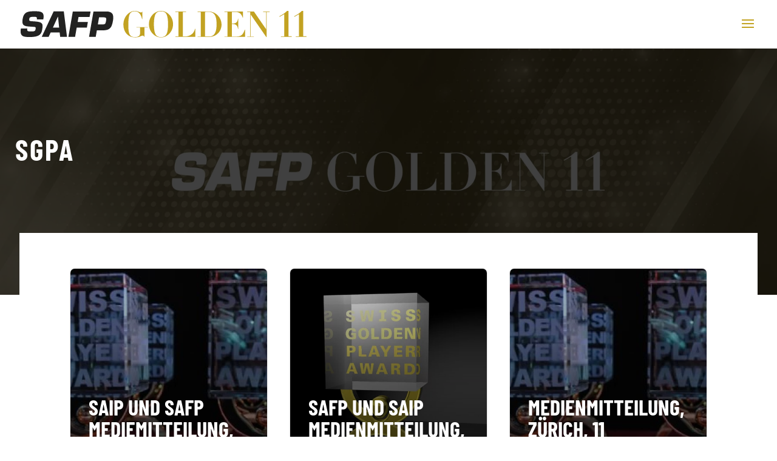

--- FILE ---
content_type: text/css
request_url: https://golden11.ch/wp-content/themes/golden11/style.css?ver=4.27.5
body_size: 4456
content:
/*
Theme Name:     Golden11
Description:    Tema child per Golden11 - SAFP
Author:         Paissan & Partners
Template:       Divi

*/

/*@media only screen and (min-width: 1600px) {*/
.et_pb_row {padding: 25px !important;}
/*}*/

.et_pb_row {width:100%;}
.et_pb_post_content h1, .et_pb_post_content h2, .et_pb_post_content h3, .et_pb_post_content h4, .et_pb_post_content h5, .et_pb_post_content h6, .et_pb_post_content h7 {margin-top:25px;} 

.et_pb_post_content_0_tb_body p {line-height: 1.35em !important;}

.g11-line {
    padding-bottom: .5rem;
    position: relative;
}
.g11-line:after, .g11-line:before {
    content: "";
    position: absolute;
    bottom: 0;
    height: 3px;
}
.g11-line:before {
    left: 0;
    width: 12.5%;
    background: #c2a322;
}
.g11-line:after {
    width: 50px;
    left: 12.5%;
    background-image: url(images/g11-line.svg);
    background-position: 0;
    background-repeat: no-repeat;
    background-size: auto 100%;
}

h2.sgpa_award {color:#c2a322;font-size:64px;}
.sgpa_award:before {
  display: inline-block;
  content: ' ';
  background-image: url('images/award.svg');
  background-size: 64px 56px;
  width: 64px;
  height: 56px;
  margin-right: 25px;
}

#footer {background: #eee;}

.safp-responsive-container {
	position: relative;
	padding-bottom: 56.25%; /* 16:9 */
	padding-top: 0px;
	height: 0;
	overflow: hidden;
}

.safp-responsive-container iframe,
.safp-responsive-container object,
.safp-responsive-container embed,
.safp-responsive-container video
{
	position: absolute;
	top: 0;
	left: 0;
	width: 100%;
	height: 100%;
}

.safp-banner {width:100%; height:auto;}

a[href$=".pdf"]:before, p a[href$=".pdf"]:before, li a[href$=".pdf"]:before {
	    font-family: FontAwesome;
	    content: "\f1c1";
	    display: inline-block;
	    padding-right: 3px;
	    vertical-align: middle;
}
a[href$=".doc"]:before, p a[href$=".doc"]:before, li a[href$=".doc"]:before, p a[href$=".docx"]:before, li a[href$=".docx"]:before {
	    font-family: FontAwesome;
	    content: "\f1c2";
	    display: inline-block;
	    padding-right: 3px;
	    vertical-align: middle;
}
a[href$=".zip"]:before, p a[href$=".zip"]:before, li a[href$=".zip"]:before {
	    font-family: FontAwesome;
	    content: "\f1c6";
	    display: inline-block;
	    padding-right: 3px;
	    vertical-align: middle;
}

.safp-boxer {
   display: table;
   border-collapse: collapse;
}
 
.safp-boxer .safp-box-row {
   display: table-row;
}
 
.safp-boxer .safp-box {
   display: table-cell;
   text-align: left;
   vertical-align: top;
   border: 0px solid black;
   padding:15px 10px;
}

.safp-box-row:nth-of-type(odd) {
background-color:#fff;
}
    
.safp-box-row:nth-of-type(even) {
background-color:#eee;
}


.paginated .pagination {justify-content: center;}


.et_pb_posts_nav .nav-next {text-align: right;}
.et_pb_posts_nav .nav-previous {text-align: left;} 

.video-container {
	position: relative;
	padding-bottom: 56.25%;
	padding-top: 30px;
	height: 0;
	overflow: hidden;
}

.video-container iframe,  
.video-container object,  
.video-container embed {
	position: absolute;
	top: 0;
	left: 0;
	width: 100%;
	height: 100%;
}

.entry-content img, 
.entry-content iframe, 
.entry-content object, 
.entry-content embed {
        max-width: 100%;
}

.et_pb_widget .widgettitle {background: #c2a322;padding:5px; margin: 20px 0 10px;}



.et_pb_fullwidth_post_slider_0, .et_pb_fullwidth_post_slider_0.et_pb_bg_layout_dark, .et_pb_fullwidth_post_slider_0.et_pb_bg_layout_light,
.et_pb_fullwidth_post_slider_0 .et_pb_slide,
.et_pb_fullwidth_post_slider_0 .et_pb_container {
    min-height: 100% !important;
    height: 90vh !important;
}

.et_pb_posts_nav .nav-previous, .et_pb_posts_nav .nav-next {width:48% !important;}


.safp_home_post_dx .et_pb_slider .et_pb_container {max-width:90%;
float: right;}

/*.et_pb_fullwidth_post_slider_0, .et_pb_fullwidth_post_slider_0.et_pb_bg_layout_dark, .et_pb_fullwidth_post_slider_0.et_pb_bg_layout_light {
    background-color: #c2a322;
    height: 100% !important;
    height: 100vh !important;
}*/

.safp-cat-posts .et_pb_slide_content {display:none !important;}
img.safp-network {margin-right: 15px; margin-bottom:20px; vertical-align:middle;}
img.safp-network:hover {filter: drop-shadow(1px 1px 1px black);}
img.safp-network a {border:0; text-decoration:none;}

@media only screen and (min-width: 981px) {
.footer-widget h4 {font-size: 24px !important;}
.footer-widget, .footer-widget li, .footer-widget li a, #footer-info {font-size: 16px !important;}
#main-footer {
    background: url(images/field.svg);
    background-position: left 0px center;
    background-repeat: no-repeat;
    background-size: 150% !important;
}

/*adjust position of navigation menu*/
.et_header_style_fullscreen .et_pb_fullscreen_nav_container {
    width: 50%;
}
 
.et_slide_in_menu_container.et_pb_fullscreen_menu_opened.et_pb_fullscreen_menu_animated {
    padding-top: 0px !important;
}
 
/*adjust position of top menu and elements*/
.et_header_style_fullscreen .et_slide_menu_top {
    width: 50%;
    text-align: center;
    display: table !important;
    vertical-align: middle;
    position: initial;
    float: right;
    height: 100%;
}
.et_header_style_fullscreen .et_pb_top_menu_inner {
    display: table-cell !important;
    position: relative;
    vertical-align: middle;
    text-align: left!important;
    padding: 0 15%;
    width: 100%;
}
 
.et_header_style_fullscreen .et_slide_menu_top ul.et-social-icons {
    width: 100%;
}
 
.et_header_style_fullscreen div#et-info {
    float: none!important;
    width: 100%;
}
 
.et_header_style_fullscreen div#et-info span {
    display: block; 
    margin-bottom: 30px;
     
}
 
/*make search bar and icon larger*/
.et_header_style_fullscreen .et_slide_menu_top .et-search-form {
    margin-top: 30px !important;
    margin-bottom: 15px;
    width: 100% !important;
    max-width: 300px !important;
    padding: 25px !important;
}
.et_slide_menu_top button#searchsubmit_header{
    width: 50px;
    height: 41px;
}
.et_slide_menu_top button#searchsubmit_header:before {
    font-size: 22px;
}
 
/*make menu right aligned*/
.et_header_style_fullscreen ul#mobile_menu_slide {
    text-align: right;
    padding: 0 15%;
}
 
/*make close menu icon larger*/
.et_pb_fullscreen_menu_animated .mobile_menu_bar:before {
    font-size: 120px;
}
 
/*dark background overlay*/
.et_slide_menu_top {
background: none;
}
 
/*take out background opacity*/
.et_header_style_fullscreen .et_slide_in_menu_container.et_pb_fullscreen_menu_opened {
opacity: 1;
}
 
/*increase size of down arrow for sub menu items*/
.et_slide_in_menu_container span.et_mobile_menu_arrow {
opacity: 1;
 
}
.et_slide_in_menu_container #mobile_menu_slide .et_mobile_menu_arrow:before {
font-size: 34px;
}
 
}
 
/*add background image
body #page-container .et_slide_in_menu_container{
    background: url('http://megamenu.wpengine.com/wp-content/uploads/2017/08/bgdark.jpg') center center !important;
    background-size: cover !important;
}*/


/* TABLE */

table{width:100% !important; margin-bottom: 30px;}
thead{
background:#fe0000;
color:#fff;
}
th{
border-right:1px solid #fff;
padding:0;
}
td{
border-right:1px solid #333;
padding: 0 0 0 17px;
}
th:last-child, td:last-child{border:0;}
tr{border-bottom:0;}
tr:nth-child(odd) {background-color: #fff;}
tr:nth-child(even) {background-color: #eee;}
.node-type-season-league .field-name-body td img{
float: left;
margin: 3px 10px 3px 0 !important;
}
.page-node-19 #content td{
border-right:0;
}
/* TABLE SEASON LEAGUE */
.node-season-league table tr td {
	padding: 5px 17px !important;
	display: table-cell;
	vertical-align: middle !important;
}
.footable-last-column{
	border-right: 0;
}

ol li, ul li {margin-bottom:15px;}

.el_dbe_block_extended.image-background .post-media:before {
background: linear-gradient(0deg, rgba(0,0,0,0.9) 0%, rgba(0,0,0,0.2) 100%) !important;
}





@media only screen and ( min-width:980.999px ) {
#et_mobile_nav_menu { display:block }
#top-menu-nav { display:none; }
.et_pb_column_4_4 .et_pb_post_extra.el_dbe_block_extended.et_pb_no_thumb .post-content, .et_pb_column_4_4 .et_pb_post_extra.el_dbe_block_extended.image-background .post-content {
    padding: 200px 30px 25px !important;
}

} 



/*************************

SOCIAL

*************************/
.social-share {font-size:inherit;}
.social-box {display: block;margin: 35px 0;text-align:center;color: #ccc;}
.social-box:last-of-type {margin: 35px 0;}
.social-btn {display: block;width: 100%;}
a.sbtn span {display: none;}
a.sbtn {width: calc(20% - 1px);display: inline-block;text-align: center;padding: 10px;color: #fff!important;margin-right: 1px;line-height: 1.825 !important;}
.sbtn a:visited {color:#fff !important;}
.sbtn:hover {color:#fff !important;text-decoration:none;}
.s-twitter, .s-facebook, .s-googleplus, .s-whatsapp, .s-linkedin, .s-pinterest {background:#eee;}
.s-twitter:hover, .s-facebook:hover, .s-googleplus:hover, .s-whatsapp:hover, .s-linkedin:hover, .s-pinterest:hover {background:#bdbdbd;}
.s-twitter::before {font-family: fontawesome;content: '\f099';}
.s-facebook::before {font-family: fontawesome;content: '\f09a';}
.s-googleplus::before {font-family: fontawesome;content: '\f0d5';}
.s-whatsapp::before {font-family: fontawesome;content: '\f232';}
.s-linkedin::before {font-family: fontawesome;content: '\f0e1';}
.s-pinterest::before {font-family: fontawesome;content: '\f231';}
/*.s-twitter:hover {background: #03A9F4;}
.s-facebook:hover {background: #3F51B5;}
.s-googleplus:hover {background: #F44336;}
a.sbtn.s-whatsapp:hover {background: #4CAF50;}
a.sbtn.s-linkedin:hover {background: #1a7baa;}
a.sbtn.s-pinterest:hover {background: #bd081c;}*/

/********************************
////// Important
*******************************/
.social-btn a:first-of-type {border-radius: 5px 0 0 5px;}

.social-btn a:last-of-type {
    margin-right: 0px;
		border-radius: 0 5px 5px 0;
}

@media only screen and (max-width: 768px) {
		a.sbtn {width:calc(20% - 1px);}
}

/* JUSTIFIED GALLERY */
.dgwt-jg-caption__font--14 {
    font-size: 12pt !important;
    letter-spacing: 0 !important;
    font-weight: 400 !important;
}

--- FILE ---
content_type: text/css
request_url: https://golden11.ch/wp-content/et-cache/70/et-core-unified-cpt-70.min.css?ver=1764969370
body_size: 1193
content:
div.et_pb_section.et_pb_section_0_tb_body{background-image:linear-gradient(90deg,rgba(0,0,0,0.5) 0%,rgba(0,0,0,0.75) 0%),url(https://golden11.ch/wp-content/uploads/2020/12/g11_default.jpg)!important}div.et_pb_section.et_pb_section_0_tb_body:hover{background-repeat:no-repeat;background-blend-mode:normal;background-image:url(https://golden11.ch/wp-content/uploads/2020/12/g11_default.jpg)!important}.et_pb_section_0_tb_body.et_pb_section{padding-top:5vw;padding-bottom:10vw}.et_pb_post_title_0_tb_body .et_pb_title_container h1.entry-title,.et_pb_post_title_0_tb_body .et_pb_title_container h2.entry-title,.et_pb_post_title_0_tb_body .et_pb_title_container h3.entry-title,.et_pb_post_title_0_tb_body .et_pb_title_container h4.entry-title,.et_pb_post_title_0_tb_body .et_pb_title_container h5.entry-title,.et_pb_post_title_0_tb_body .et_pb_title_container h6.entry-title{font-weight:700;text-transform:uppercase;font-size:48px;color:#ffffff!important;letter-spacing:3px;line-height:1.1em}.et_pb_post_title_0_tb_body{width:100%;max-width:100%}.et_pb_section_1_tb_body.et_pb_section{padding-bottom:0px}.et_pb_row_3_tb_body{background-color:#ffffff}.et_pb_row_3_tb_body.et_pb_row{padding-top:0px!important;padding-bottom:0px!important;margin-top:-10vw!important;margin-bottom:0px!important;padding-top:0px;padding-bottom:0px}.et_pb_blog_extras_0_tb_body .image-background .post-content{background-color:transparent}.et_pb_blog_extras_0_tb_body .image-background .post-meta{background-color:transparent;color:#fff}.et_pb_blog_extras_0_tb_body .image-background .post-content *,.et_pb_blog_extras_0_tb_body .image-background .post-meta a{color:#fff}.et_pb_blog_extras_0_tb_body .el-blog-pagination a.page-numbers{background:transparent}.et_pb_blog_extras_0_tb_body .el-blog-pagination .page-numbers.current{background:#c2a322;color:#fff}.et_pb_blog_extras_0_tb_body .el-dbe-post-categories li a{padding-top:10px;padding-right:10px;padding-bottom:10px;padding-left:10px}.et_pb_blog_extras_0_tb_body .el-dbe-post-categories li{margin-right:15px;margin-bottom:15px}.et_pb_blog_extras_0_tb_body .swiper-button-next::after,.et_pb_blog_extras_0_tb_body .swiper-button-prev::after{padding-top:5px!important;padding-right:10px!important;padding-bottom:5px!important;padding-left:10px!important}.et_pb_column_1_tb_body{padding-right:5%}.et_pb_column_7_tb_body{padding-top:5%;padding-right:5%;padding-bottom:5%;padding-left:5%}@media only screen and (min-width:981px){.et_pb_row_3_tb_body,body #page-container .et-db #et-boc .et-l .et_pb_row_3_tb_body.et_pb_row,body.et_pb_pagebuilder_layout.single #page-container #et-boc .et-l .et_pb_row_3_tb_body.et_pb_row,body.et_pb_pagebuilder_layout.single.et_full_width_page #page-container #et-boc .et-l .et_pb_row_3_tb_body.et_pb_row{width:95%}}@media only screen and (max-width:980px){.et_pb_post_title_0_tb_body .et_pb_title_container h1.entry-title,.et_pb_post_title_0_tb_body .et_pb_title_container h2.entry-title,.et_pb_post_title_0_tb_body .et_pb_title_container h3.entry-title,.et_pb_post_title_0_tb_body .et_pb_title_container h4.entry-title,.et_pb_post_title_0_tb_body .et_pb_title_container h5.entry-title,.et_pb_post_title_0_tb_body .et_pb_title_container h6.entry-title{font-size:42px}.et_pb_row_2_tb_body.et_pb_row{padding-top:0px!important;padding-bottom:0px!important;padding-top:0px!important;padding-bottom:0px!important}.et_pb_row_3_tb_body.et_pb_row{margin-top:0vw!important;margin-bottom:0vw!important}.et_pb_row_3_tb_body,body #page-container .et-db #et-boc .et-l .et_pb_row_3_tb_body.et_pb_row,body.et_pb_pagebuilder_layout.single #page-container #et-boc .et-l .et_pb_row_3_tb_body.et_pb_row,body.et_pb_pagebuilder_layout.single.et_full_width_page #page-container #et-boc .et-l .et_pb_row_3_tb_body.et_pb_row{width:90%}}@media only screen and (max-width:767px){.et_pb_post_title_0_tb_body .et_pb_title_container h1.entry-title,.et_pb_post_title_0_tb_body .et_pb_title_container h2.entry-title,.et_pb_post_title_0_tb_body .et_pb_title_container h3.entry-title,.et_pb_post_title_0_tb_body .et_pb_title_container h4.entry-title,.et_pb_post_title_0_tb_body .et_pb_title_container h5.entry-title,.et_pb_post_title_0_tb_body .et_pb_title_container h6.entry-title{font-size:32px}.et_pb_row_3_tb_body,body #page-container .et-db #et-boc .et-l .et_pb_row_3_tb_body.et_pb_row,body.et_pb_pagebuilder_layout.single #page-container #et-boc .et-l .et_pb_row_3_tb_body.et_pb_row,body.et_pb_pagebuilder_layout.single.et_full_width_page #page-container #et-boc .et-l .et_pb_row_3_tb_body.et_pb_row{width:100%}}

--- FILE ---
content_type: text/css
request_url: https://golden11.ch/wp-content/et-cache/66/et-core-unified-cpt-66.min.css?ver=1764969370
body_size: 2205
content:
.et_pb_section_0_tb_footer,.et_pb_section_1_tb_footer,.et_pb_section_2_tb_footer{border-radius:0 0 0 0;overflow:hidden;z-index:10;box-shadow:0px 12px 135px -6px rgba(0,0,0,0.18)}.et_pb_section_0_tb_footer.et_pb_section,.et_pb_section_2_tb_footer.et_pb_section{padding-top:0px;padding-bottom:0px;background-color:#ffffff!important}.et_pb_row_0_tb_footer,.et_pb_row_2_tb_footer,.et_pb_row_1_tb_footer{border-bottom-width:1px;border-bottom-color:#d7d7d7}.et_pb_row_1_tb_footer.et_pb_row,.et_pb_row_4_tb_footer.et_pb_row,.et_pb_row_3_tb_footer.et_pb_row,.et_pb_row_0_tb_footer.et_pb_row,.et_pb_row_2_tb_footer.et_pb_row{padding-top:0px!important;padding-bottom:0px!important;padding-top:0px;padding-bottom:0px}.et_pb_row_1_tb_footer,body #page-container .et-db #et-boc .et-l .et_pb_row_1_tb_footer.et_pb_row,body.et_pb_pagebuilder_layout.single #page-container #et-boc .et-l .et_pb_row_1_tb_footer.et_pb_row,body.et_pb_pagebuilder_layout.single.et_full_width_page #page-container #et-boc .et-l .et_pb_row_1_tb_footer.et_pb_row,.et_pb_row_2_tb_footer,body #page-container .et-db #et-boc .et-l .et_pb_row_2_tb_footer.et_pb_row,body.et_pb_pagebuilder_layout.single #page-container #et-boc .et-l .et_pb_row_2_tb_footer.et_pb_row,body.et_pb_pagebuilder_layout.single.et_full_width_page #page-container #et-boc .et-l .et_pb_row_2_tb_footer.et_pb_row,.et_pb_row_4_tb_footer,body #page-container .et-db #et-boc .et-l .et_pb_row_4_tb_footer.et_pb_row,body.et_pb_pagebuilder_layout.single #page-container #et-boc .et-l .et_pb_row_4_tb_footer.et_pb_row,body.et_pb_pagebuilder_layout.single.et_full_width_page #page-container #et-boc .et-l .et_pb_row_4_tb_footer.et_pb_row,.et_pb_row_3_tb_footer,body #page-container .et-db #et-boc .et-l .et_pb_row_3_tb_footer.et_pb_row,body.et_pb_pagebuilder_layout.single #page-container #et-boc .et-l .et_pb_row_3_tb_footer.et_pb_row,body.et_pb_pagebuilder_layout.single.et_full_width_page #page-container #et-boc .et-l .et_pb_row_3_tb_footer.et_pb_row,.et_pb_row_0_tb_footer,body #page-container .et-db #et-boc .et-l .et_pb_row_0_tb_footer.et_pb_row,body.et_pb_pagebuilder_layout.single #page-container #et-boc .et-l .et_pb_row_0_tb_footer.et_pb_row,body.et_pb_pagebuilder_layout.single.et_full_width_page #page-container #et-boc .et-l .et_pb_row_0_tb_footer.et_pb_row{width:100%;max-width:100%}.et_pb_divider_5_tb_footer,.et_pb_divider_9_tb_footer,.et_pb_divider_8_tb_footer,.et_pb_divider_11_tb_footer,.et_pb_divider_4_tb_footer,.et_pb_divider_18_tb_footer,.et_pb_divider_12_tb_footer,.et_pb_divider_3_tb_footer,.et_pb_divider_15_tb_footer,.et_pb_divider_0_tb_footer,.et_pb_divider_16_tb_footer,.et_pb_divider_14_tb_footer,.et_pb_divider_1_tb_footer,.et_pb_divider_17_tb_footer,.et_pb_divider_2_tb_footer,.et_pb_divider_13_tb_footer,.et_pb_divider_7_tb_footer{margin-top:10px!important;margin-bottom:20px!important;width:15%}.et_pb_divider_9_tb_footer:before,.et_pb_divider_13_tb_footer:before,.et_pb_divider_12_tb_footer:before,.et_pb_divider_14_tb_footer:before,.et_pb_divider_11_tb_footer:before,.et_pb_divider_8_tb_footer:before,.et_pb_divider_15_tb_footer:before,.et_pb_divider_16_tb_footer:before,.et_pb_divider_7_tb_footer:before,.et_pb_divider_17_tb_footer:before,.et_pb_divider_0_tb_footer:before,.et_pb_divider_1_tb_footer:before,.et_pb_divider_18_tb_footer:before,.et_pb_divider_2_tb_footer:before,.et_pb_divider_5_tb_footer:before,.et_pb_divider_3_tb_footer:before,.et_pb_divider_4_tb_footer:before{border-top-color:#000000}.et_pb_image_8_tb_footer,.et_pb_image_11_tb_footer,.et_pb_image_0_tb_footer,.et_pb_image_13_tb_footer,.et_pb_image_1_tb_footer,.et_pb_image_2_tb_footer,.et_pb_image_9_tb_footer,.et_pb_image_12_tb_footer,.et_pb_image_4_tb_footer{text-align:center}.et_pb_image_1_tb_footer .et_pb_image_wrap,.et_pb_image_7_tb_footer .et_pb_image_wrap,.et_pb_image_8_tb_footer .et_pb_image_wrap,.et_pb_image_12_tb_footer .et_pb_image_wrap,.et_pb_image_3_tb_footer .et_pb_image_wrap,.et_pb_image_9_tb_footer .et_pb_image_wrap,.et_pb_image_11_tb_footer .et_pb_image_wrap,.et_pb_image_4_tb_footer .et_pb_image_wrap,.et_pb_image_0_tb_footer .et_pb_image_wrap,.et_pb_image_13_tb_footer .et_pb_image_wrap,.et_pb_image_10_tb_footer .et_pb_image_wrap,.et_pb_image_2_tb_footer .et_pb_image_wrap{display:block}.et_pb_image_3_tb_footer,.et_pb_image_10_tb_footer{padding-bottom:0px;width:75%;text-align:center}.et_pb_divider_10_tb_footer,.et_pb_divider_6_tb_footer{min-height:40px}.et_pb_image_5_tb_footer{max-width:200px;text-align:center}.et_pb_image_6_tb_footer{max-width:250px;text-align:center}.et_pb_image_7_tb_footer{width:75%;text-align:center}.et_pb_video_1_tb_footer .et_pb_video_overlay_hover:hover,.et_pb_video_0_tb_footer .et_pb_video_overlay_hover:hover{background-color:rgba(0,0,0,.6)}.et_pb_section_1_tb_footer.et_pb_section{padding-top:0px;padding-bottom:0px;background-color:#f2f2f2!important}.et_pb_section_1_tb_footer .et_parallax_bg_wrap,.et_pb_section_1_tb_footer:hover .et_parallax_bg_wrap{border-radius:0 0 0 0}.et_pb_text_17_tb_footer h1,.et_pb_text_16_tb_footer h1,.et_pb_text_15_tb_footer h3,.et_pb_text_15_tb_footer h1,.et_pb_text_18_tb_footer h3{text-align:left}.et_pb_text_15_tb_footer h4,.et_pb_text_18_tb_footer h4{font-size:24px;text-align:left}.et_pb_text_17_tb_footer{margin-top:25px!important}.et_pb_text_20_tb_footer{font-size:14px}.et_pb_text_20_tb_footer h4{font-size:24px}.et_pb_column_0_tb_footer{border-color:#d7d7d7;padding-top:20px;padding-right:20px;padding-bottom:20px;padding-left:20px}.et_pb_column_2_tb_footer,.et_pb_column_4_tb_footer,.et_pb_column_3_tb_footer,.et_pb_column_1_tb_footer{border-bottom-color:#d7d7d7;padding-top:20px;padding-right:20px;padding-bottom:20px;padding-left:20px}.et_pb_column_5_tb_footer,.et_pb_column_6_tb_footer,.et_pb_column_7_tb_footer,.et_pb_column_8_tb_footer,.et_pb_column_9_tb_footer{background-color:#f9f9f9;padding-top:20px;padding-right:20px;padding-bottom:20px;padding-left:20px}.et_pb_column_10_tb_footer,.et_pb_column_11_tb_footer,.et_pb_column_12_tb_footer,.et_pb_column_13_tb_footer,.et_pb_column_14_tb_footer{padding-top:20px;padding-right:20px;padding-bottom:20px;padding-left:20px}.et_pb_column_15_tb_footer,.et_pb_column_16_tb_footer{padding-top:100px;padding-right:50px;padding-bottom:100px;padding-left:50px}.et_pb_column_17_tb_footer{background-color:#c4c4c4;padding-top:10px;padding-right:50px;padding-bottom:10px;padding-left:50px}.et_pb_divider_1_tb_footer.et_pb_module,.et_pb_divider_2_tb_footer.et_pb_module,.et_pb_divider_0_tb_footer.et_pb_module,.et_pb_divider_3_tb_footer.et_pb_module,.et_pb_divider_15_tb_footer.et_pb_module,.et_pb_divider_4_tb_footer.et_pb_module,.et_pb_divider_5_tb_footer.et_pb_module,.et_pb_image_6_tb_footer.et_pb_module,.et_pb_divider_8_tb_footer.et_pb_module,.et_pb_image_7_tb_footer.et_pb_module,.et_pb_divider_9_tb_footer.et_pb_module,.et_pb_divider_11_tb_footer.et_pb_module,.et_pb_divider_12_tb_footer.et_pb_module,.et_pb_divider_13_tb_footer.et_pb_module,.et_pb_divider_16_tb_footer.et_pb_module,.et_pb_divider_14_tb_footer.et_pb_module,.et_pb_divider_7_tb_footer.et_pb_module{margin-left:auto!important;margin-right:auto!important}.et_pb_divider_17_tb_footer.et_pb_module,.et_pb_divider_18_tb_footer.et_pb_module{margin-left:0px!important;margin-right:auto!important}@media only screen and (max-width:980px){.et_pb_row_0_tb_footer,.et_pb_row_2_tb_footer,.et_pb_row_1_tb_footer{border-bottom-width:1px;border-bottom-color:#d7d7d7}.et_pb_image_5_tb_footer .et_pb_image_wrap img,.et_pb_image_13_tb_footer .et_pb_image_wrap img,.et_pb_image_12_tb_footer .et_pb_image_wrap img,.et_pb_image_11_tb_footer .et_pb_image_wrap img,.et_pb_image_10_tb_footer .et_pb_image_wrap img,.et_pb_image_9_tb_footer .et_pb_image_wrap img,.et_pb_image_8_tb_footer .et_pb_image_wrap img,.et_pb_image_7_tb_footer .et_pb_image_wrap img,.et_pb_image_6_tb_footer .et_pb_image_wrap img,.et_pb_image_4_tb_footer .et_pb_image_wrap img,.et_pb_image_3_tb_footer .et_pb_image_wrap img,.et_pb_image_0_tb_footer .et_pb_image_wrap img,.et_pb_image_2_tb_footer .et_pb_image_wrap img,.et_pb_image_1_tb_footer .et_pb_image_wrap img{width:auto}.et_pb_column_7_tb_footer,.et_pb_column_0_tb_footer,.et_pb_column_5_tb_footer,.et_pb_column_10_tb_footer,.et_pb_column_11_tb_footer,.et_pb_column_12_tb_footer,.et_pb_column_6_tb_footer,.et_pb_column_15_tb_footer,.et_pb_column_16_tb_footer,.et_pb_column_17_tb_footer{padding-top:50px;padding-bottom:50px}.et_pb_column_2_tb_footer,.et_pb_column_1_tb_footer{border-bottom-color:#d7d7d7;padding-top:50px;padding-bottom:50px}.et_pb_column_4_tb_footer,.et_pb_column_3_tb_footer{border-bottom-color:#d7d7d7}}@media only screen and (max-width:767px){.et_pb_row_0_tb_footer,.et_pb_row_2_tb_footer,.et_pb_row_1_tb_footer{border-bottom-width:1px;border-bottom-color:#d7d7d7}.et_pb_image_6_tb_footer .et_pb_image_wrap img,.et_pb_image_12_tb_footer .et_pb_image_wrap img,.et_pb_image_11_tb_footer .et_pb_image_wrap img,.et_pb_image_10_tb_footer .et_pb_image_wrap img,.et_pb_image_9_tb_footer .et_pb_image_wrap img,.et_pb_image_8_tb_footer .et_pb_image_wrap img,.et_pb_image_7_tb_footer .et_pb_image_wrap img,.et_pb_image_4_tb_footer .et_pb_image_wrap img,.et_pb_image_5_tb_footer .et_pb_image_wrap img,.et_pb_image_0_tb_footer .et_pb_image_wrap img,.et_pb_image_3_tb_footer .et_pb_image_wrap img,.et_pb_image_2_tb_footer .et_pb_image_wrap img,.et_pb_image_1_tb_footer .et_pb_image_wrap img,.et_pb_image_13_tb_footer .et_pb_image_wrap img{width:auto}.et_pb_column_4_tb_footer,.et_pb_column_3_tb_footer,.et_pb_column_2_tb_footer,.et_pb_column_1_tb_footer{border-bottom-color:#d7d7d7}}

--- FILE ---
content_type: image/svg+xml
request_url: https://safp.ch/wp-content/uploads/2021/02/careerdesk_logo.svg
body_size: 5572
content:
<?xml version="1.0" encoding="UTF-8"?> <!-- Generator: Adobe Illustrator 24.3.0, SVG Export Plug-In . SVG Version: 6.00 Build 0) --> <svg xmlns="http://www.w3.org/2000/svg" xmlns:xlink="http://www.w3.org/1999/xlink" version="1.1" id="Livello_1" x="0px" y="0px" viewBox="0 0 600 96" style="enable-background:new 0 0 600 96;" xml:space="preserve"> <style type="text/css"> .st0{fill:#495156;} .st1{fill:#E32132;} .st2{fill:#A71916;} </style> <g> <path class="st0" d="M20.5,65.4l0.1-36.2c13.4-4.5,22.2,1.4,25.6,4.5V0C20.6,0.9,0,22,0,48c0,26,20.6,47.1,46.3,48V70.5 C34.5,61.5,20.5,65.4,20.5,65.4z"></path> <path class="st1" d="M49.7,0v33.6c3.5-3.1,12.3-9,25.6-4.5l0.1,36.2c0,0-14-3.9-25.8,5.2V96C75.4,95.1,96,74,96,48 C96,22,75.4,0.9,49.7,0z"></path> </g> <g> <g> <path class="st0" d="M249,39.3c-1.7-3.2-3.4-5.1-6.3-6.3c8.3-0.7,13.6-6,13.6-14.9c0-9.8-5.9-15.4-15.7-15.4h-23.1v54.8h3.5 l0-24.1h12.7c6.5,0,9.4,2.2,12,7.3l8.4,16.7h4L249,39.3z M240.2,30H221V5.9h19.2c7.9,0,12.3,4.4,12.3,12.1 C252.5,25.8,247.9,30,240.2,30z"></path> <path class="st0" d="M381.5,39.3c-1.7-3.2-3.4-5.1-6.3-6.3c8.3-0.7,13.6-6,13.6-14.9c0-9.8-5.9-15.4-15.7-15.4h-23.1v54.8h3.5 l0-24.1h12.7c6.5,0,9.4,2.2,12,7.3l8.4,16.7h4L381.5,39.3z M372.7,30h-19.2V5.9h19.2c7.9,0,12.3,4.4,12.3,12.1 C385,25.8,380.4,30,372.7,30z"></path> <path class="st0" d="M159.6,43.6c-2.3,7.5-6.7,11.5-17,11.5c-11.2,0-17.2-6-17.2-15.7v-19c0-9.7,5.8-15.6,17.2-15.6 c9.9,0,14.5,3.5,16.8,11l3.4-1.2c-2.7-8.6-8.4-13.1-20.2-13.1c-13.6,0-20.7,7.2-20.7,19v18.9c0,11.8,7.3,19,20.7,19 c12.1,0,17.7-4.9,20.3-13.5L159.6,43.6z"></path> <polygon class="st0" points="268.8,54.1 268.8,5.9 298.7,5.9 298.7,2.6 265.3,2.6 265.3,57.4 299.8,57.4 299.8,54.1 "></polygon> <polygon class="st0" points="190,2.2 186.6,2.2 164.5,57.4 168.3,57.4 188.3,7.1 208.2,57.4 212.1,57.4 "></polygon> <circle class="st0" cx="281.4" cy="29.8" r="3.5"></circle> <circle class="st0" cx="188.3" cy="41.8" r="3.5"></circle> <polygon class="st0" points="311.1,54.1 311.1,5.9 341,5.9 341,2.6 307.5,2.6 307.5,57.4 342.1,57.4 342.1,54.1 "></polygon> <circle class="st0" cx="323.7" cy="29.8" r="3.5"></circle> <path class="st1" d="M416.9,2.6h-20v54.8h20c14.3,0,22.4-7.8,22.4-20.4V23C439.3,10.4,431.2,2.6,416.9,2.6z M429.6,37.1 c0,7.3-4.6,11.3-12.6,11.3h-10.3V11.6H417c8.1,0,12.6,3.9,12.6,11.3V37.1z"></path> <polygon class="st1" points="456.5,48.3 456.5,34.2 479,34.2 479,25.1 456.5,25.1 456.5,11.6 482.8,11.6 482.8,2.6 446.7,2.6 446.7,57.4 483.5,57.4 483.5,48.3 "></polygon> <path class="st1" d="M511.1,25.1c-7-0.8-13.3-1.8-13.3-7.3c0-4.8,3.7-7.1,11.2-7.1c6.1,0,9.2,2.4,11.2,6.4l9.1-4c0,0,0,0,0-0.1 C525.6,5.5,520,1.5,509,1.5c-13.9,0-21.1,7.1-21.1,16.9c0,13.5,11.6,15,21,16c6.5,0.7,12.2,1.9,12.2,7.2c0,5.6-4.3,8-12.3,8 c-6,0-10.1-2.6-12-7.2c-0.2-0.4-0.3-0.7-0.5-1l-8.9,3.5c0.1,0.2,0.1,0.5,0.2,0.8c3.2,8.3,9.3,12.9,21.2,12.9c14.2,0,22-7,22-17.3 C530.7,28.4,520.2,26.1,511.1,25.1z"></path> <path class="st1" d="M569,35.9c-2.2-4.3-4.7-7.2-8.3-8.8l19.2-24.5h-11.6l-17.3,22.6h-1h-3.1V2.6h-9.7v54.8h9.7l0-23.4h3.9 c5.3,0,7.1,1.2,9.2,5.4l8.9,18h11.3L569,35.9z"></path> </g> <g> <path class="st0" d="M594.3,0c1,0,1.9,0.2,2.8,0.7s1.6,1.2,2.1,2.1c0.5,0.9,0.8,1.9,0.8,2.9c0,1-0.3,1.9-0.8,2.8 c-0.5,0.9-1.2,1.6-2.1,2.1c-0.9,0.5-1.8,0.8-2.8,0.8c-1,0-1.9-0.3-2.8-0.8c-0.9-0.5-1.6-1.2-2.1-2.1c-0.5-0.9-0.8-1.8-0.8-2.8 c0-1,0.3-1.9,0.8-2.9c0.5-0.9,1.2-1.6,2.1-2.1S593.3,0,594.3,0z M594.3,1.1c-0.8,0-1.5,0.2-2.2,0.6c-0.7,0.4-1.3,1-1.7,1.7 c-0.4,0.7-0.6,1.5-0.6,2.3c0,0.8,0.2,1.6,0.6,2.3s1,1.3,1.7,1.7c0.7,0.4,1.5,0.6,2.3,0.6c0.8,0,1.6-0.2,2.3-0.6 c0.7-0.4,1.3-1,1.7-1.7c0.4-0.7,0.6-1.5,0.6-2.3c0-0.8-0.2-1.6-0.6-2.3c-0.4-0.7-1-1.3-1.7-1.7C595.9,1.3,595.1,1.1,594.3,1.1z M591.7,8.7v-6h1.2c1.1,0,1.8,0,1.9,0c0.4,0,0.7,0.1,0.9,0.2c0.2,0.1,0.4,0.3,0.6,0.6c0.2,0.3,0.2,0.5,0.2,0.9 c0,0.4-0.1,0.8-0.4,1.1c-0.3,0.3-0.7,0.5-1.2,0.6c0.2,0.1,0.3,0.1,0.4,0.2c0.1,0.1,0.2,0.2,0.4,0.5c0,0.1,0.2,0.3,0.4,0.7l0.7,1.2 h-1.5l-0.5-1c-0.3-0.7-0.6-1.1-0.8-1.2c-0.2-0.2-0.5-0.3-0.8-0.3H593v2.5H591.7z M593,5.3h0.5c0.7,0,1.1,0,1.3-0.1 c0.2-0.1,0.3-0.1,0.4-0.3s0.1-0.3,0.1-0.5c0-0.2,0-0.3-0.1-0.4c-0.1-0.1-0.2-0.2-0.4-0.3s-0.6-0.1-1.3-0.1H593V5.3z"></path> </g> </g> <g> <path class="st2" d="M366,91.3c0.2-0.2,0.1-0.4,0-0.7l-0.1,0.1c0,0.1,0.1,0.1,0.2,0c-0.2,0.3-0.2,0.5-0.1,0.7l0.2-0.1H366z"></path> <polygon class="st2" points="365.9,89 366,88.9 366,88.9 366,88.9 "></polygon> <path class="st2" d="M359.8,88.6c-0.1,0-0.1,0-0.1,0.1c0,0,0,0.1-0.1,0.1c0,0,0,0,0,0.1h0.1l-0.1-0.1L359.8,88.6L359.8,88.6 L359.8,88.6L359.8,88.6z"></path> <path d="M401.5,79.3c7.6,0.6,9.4,1.6,8.2,7.5c-0.7,4.3-1.3,8.5-12.8,8.5c-6.6,0-11-0.1-9.5-8.7h6.7c-0.5,2.7,0.4,3,3.9,3 c3.3,0,4.4-0.2,4.8-2.4c0.4-2.2,0-2.2-3.2-2.4l-1.5-0.1c-6.3-0.4-10.1-0.4-8.8-7.9c1.3-7.5,5.6-7.9,12.3-7.9 c5.7,0,10.5,0.1,9.3,7.3l-0.2,1h-6.7c0.5-2.7-0.7-2.7-3.4-2.7c-3.7,0-4.2,0.7-4.5,2.2c-0.4,2.1,0.7,2.1,2.4,2.2L401.5,79.3z"></path> <path d="M426,74.3L426,74.3l1.3,11.3h-6.5L426,74.3z M421.5,69.1l-12.3,26.1h7.2l2.1-4.5h9.4l0.6,4.5h7.1l-3.3-26.1H421.5z"></path> <polygon points="441.5,69.1 436.9,95.1 443.8,95.1 445.6,85.6 456.1,85.6 457.1,80 446.5,80 447.4,74.8 458.9,74.8 459.9,69.1 "></polygon> <path d="M458.4,95.1l4.5-26.1H476c6.5,0,8.4,2.7,7.2,9.5c-1.3,7.3-3.3,9.8-10.6,9.8h-6.1l-1.2,6.7L458.4,95.1L458.4,95.1z M472.3,82.5c2.7-0.1,3.2-0.4,3.8-3.8c0.5-2.7,0.2-3.5-2.5-3.5h-4.8l-1.3,7.3L472.3,82.5L472.3,82.5z"></path> <path class="st2" d="M366,86.9c0.2-0.1,0.3-0.3,0.1-0.4C366,86.6,365.9,86.9,366,86.9"></path> <path class="st1" d="M378.7,81.2l-0.1-0.2l0.1,0.1v-9.4c0-1.3-1-2.2-2.2-2.2h-21.3c-1.3,0-2.2,1-2.2,2.2V93c0,1.2,1,2.2,2.2,2.2 h21.3c1.3,0,2.2-1,2.2-2.2L378.7,81.2L378.7,81.2z M378.3,80.8L378.3,80.8L378.3,80.8L378.3,80.8l-0.1,0.1l-0.1-0.1H378.3z M359.9,88.4l-0.2,0.7v0.1l-0.1,0.1l-0.2,0.1c-0.1,0-0.1,0.2-0.2,0.4H359l-0.3,0.3h-0.2c-0.1,0.1-0.4,0.3-0.2,0.3 c0.3-0.1,0.5-0.1,0.7-0.4c-0.1,0.2-0.4,0.3-0.7,0.4h-0.7c-0.4,0-0.8,0.1-1.1-0.2c-1.2-0.9-2-2.1-1.5-3.7l0.4-0.7 c0.7-0.7,1.5-1.5,2.2-1.2c0.5,0.2,1.3,0.1,0.8,0c0.7,0.3,1,0.3,1,0.9c0,0,0,0,0.1,0.1l0.6,1C360.3,87.1,360.1,87.7,359.9,88.4 c0-0.1,0.1-0.1,0.1-0.1L359.9,88.4L359.9,88.4z M360.3,87.5v0.7c0,0.3-0.1,0.4-0.2,0.7c-0.1,0.1-0.1-0.2,0-0.3l0.1-0.1v-0.4 l0.1-0.1C360.3,87.8,360.2,87.7,360.3,87.5v-0.1V87.5z M366,93.3V93l-0.7-0.9c-0.1-0.4-0.3-0.7-0.4-1.2c-0.1-0.3,0.5,0.1,0.7,0.4 c0.1,0.1-0.3,0.3-0.2,0.4c0,0.2,0.2,0.4,0.4,0.6c0.1,0.1-0.3,0.1-0.2,0.1c0.1,0.3,0.7,0.4,0.7,0.6L366,93.3z M375.7,81.2l-0.2-0.1 l-0.3-0.3c-0.1-0.1-0.5,0.2-0.7,0.2c0,0,0.1-0.3,0-0.3c-0.2,0-0.4,0.1-0.7,0.1c-0.1,0.1-0.1-0.4-0.2-0.3c-0.2,0.1-0.8,0.4-0.6,0.4 l1,0.1c-0.4,0-0.7,0.1-1.1,0c-0.3-0.1-0.5-0.4-0.8-0.4c-0.5,0.1-1,0.2-1.5,0.1c-1.3-0.4-2.5-0.3-3.7-0.3c-0.1,0.4-0.2,0.7-0.3,1.2 c-0.4,1.8-0.4,3.3-0.6,5l-0.1,0.7v0.4l0,0l0,0v0.1c-0.2,0.1-0.1,0.2-0.1,0.3v0.1v0.5l0,0v0.1v0.2l-0.1,0.1c0,0.1,0.1,0.1,0.1,0.1 l0.2,1.6c0,0-0.1,0.3-0.4,0.4v-0.1l0,0l-0.7-1l-0.1-0.1V90l0.1-0.4c0.1-0.2-0.4-0.4-0.5-0.7c-0.1,0,0.3-0.1,0.2-0.1 c-0.1-0.2-0.3-0.4-0.3-0.6c-0.1-0.1,0.3-0.3,0.2-0.4c-0.1-0.2-0.7-0.7-0.6-0.4l0.3,1.2c-0.1-0.4-0.3-0.7-0.4-1.2 c0-0.3,0.1-0.7,0.1-1c-0.2-0.5-0.5-1-0.5-1.6c0.1-1.6,0-3.1,0.1-4.5c-0.9,0.1-1.9,0.7-2.8-0.1c-0.9-0.7-1.9,0.1-1.1,0.3 c-1.2-0.3-1.2,0.5-2.3-0.4c-0.1-0.1-1.4-1.1-0.7-2.1c0.7-0.4,2.1-1.3,3-1c1.9,0.3,3.3-0.1,4.8,0c0.1-1.2-0.1-2.4,1.2-3.1 c1-0.6,1-1.9,0.4-1.3c1-0.9,0.5-1.6,1.9-1.8c0.1,0,1.7,0,2,1c-0.1,0.7-0.3,1.9-0.7,2.4c-0.8,1-1,2.2-1.3,3.3h0.2 c1.8,0.4,3.3,0.6,4.9,1.3l0.7,0.3l0.4,0.1l0,0l0,0h0.1c0,0.2,0.1,0.2,0.3,0.1h0.1l0.4,0.3l0,0h0.1l0.2,0.1l0.1,0.1 c0,0.1,0.1,0,0.1-0.1l1.5,0.7c0,0,0.1,0.4,0.1,0.6h-0.1l0,0l-1.3,0.1L375.7,81.2z M378.3,82.1l-1-0.1l-1-0.3 c-0.3-0.1,0.4-0.4,0.7-0.4c0.1-0.1,0.1,0.4,0.1,0.3h0.7c0.1,0-0.1,0.3,0,0.3c0.3,0.1,0.7-0.3,0.7-0.1l0.2,0.3L378.3,82.1z"></path> <g> <path d="M122.5,69.9h11.1c5,0,7.8,2.8,7.8,7.5c0,4.7-2.7,7.6-7.8,7.5h-7.8v10.4h-3.3C122.5,95.3,122.5,69.9,122.5,69.9z M125.8,82 h6.7c3.8,0.1,5.6-1.6,5.6-4.7c0-3-1.8-4.7-5.6-4.7h-6.7V82z"></path> <path d="M145.6,69.9h12c4.8,0,7.7,2.6,7.7,6.7c0,3.1-1.3,5.6-4.5,6.5v0.1c3,0.6,3.6,2.7,3.8,5.3c0.2,2.5,0.1,5.3,1.5,7h-3.8 c-1-1-0.4-3.8-0.9-6.2c-0.4-2.5-1-4.6-4.2-4.6H149v10.8h-3.3V69.9L145.6,69.9z M156,81.6c3.2,0,5.9-0.8,5.9-4.5 c0-2.5-1.3-4.4-4.5-4.4H149v8.9H156z"></path> <path d="M180.7,69.3c8.1,0,12.2,6.5,12.2,13.4c0,6.9-4.1,13.4-12.2,13.4s-12.2-6.5-12.2-13.4C168.6,75.7,172.6,69.3,180.7,69.3z M180.7,93c6.2,0,8.8-5.3,8.8-10.5c0-5.1-2.6-10.5-8.8-10.5c-6.2,0-8.8,5.3-8.8,10.5C171.9,87.7,174.6,93,180.7,93z"></path> <path d="M210.1,88.9c0,3.4-1.9,7-7.5,7c-4.8,0-7.4-2.7-7.4-7.4v-1.6h3.3v1c0,3,0.7,5,4.1,5c3.1,0,4.1-1.8,4.1-4.6V69.9h3.3 L210.1,88.9L210.1,88.9z"></path> <path d="M215.6,69.9h17.6v2.9H219v8.1h13.3v2.9H219v8.8h14.3v2.9h-17.7L215.6,69.9L215.6,69.9z"></path> <path d="M255.3,77.5c-0.7-3.6-3.6-5.4-7.1-5.4c-6,0-8.6,5-8.6,10.3c0,5.8,2.6,10.7,8.7,10.7c4.5,0,7-3.2,7.3-7.3h3.3 c-0.7,6.3-4.6,10.2-11,10.2c-7.9,0-11.8-5.8-11.8-13.3c0-7.3,4.2-13.4,12.1-13.4c5.3,0,9.7,2.9,10.5,8.2L255.3,77.5L255.3,77.5z"></path> <path d="M268.9,72.7h-8.5v-2.9h20.3v2.9h-8.5v22.6H269L268.9,72.7L268.9,72.7z"></path> <path d="M304.3,69.3c8.1,0,12.2,6.5,12.2,13.4c0,6.9-4.1,13.4-12.2,13.4c-8.1,0-12.2-6.5-12.2-13.4 C292.2,75.7,296.2,69.3,304.3,69.3z M304.3,93c6.2,0,8.8-5.3,8.8-10.5c0-5.1-2.6-10.5-8.8-10.5c-6.2,0-8.8,5.3-8.8,10.5 C295.5,87.7,298.1,93,304.3,93z"></path> <path d="M320.7,69.9h16.7v2.9H324v8.1h11.7v2.9H324v11.7h-3.3V69.9z"></path> </g> </g> </svg> 

--- FILE ---
content_type: image/svg+xml
request_url: https://safp.ch/wp-content/uploads/2021/02/mental_care_logo.svg
body_size: 8083
content:
<?xml version="1.0" encoding="UTF-8"?> <!-- Generator: Adobe Illustrator 24.3.0, SVG Export Plug-In . SVG Version: 6.00 Build 0) --> <svg xmlns="http://www.w3.org/2000/svg" xmlns:xlink="http://www.w3.org/1999/xlink" version="1.1" id="Livello_1" x="0px" y="0px" viewBox="0 0 600 96" style="enable-background:new 0 0 600 96;" xml:space="preserve"> <style type="text/css"> .st0{fill:#A71916;} .st1{fill:#E32132;} .st2{fill:#D7D7D7;} .st3{fill:#495156;} </style> <g> <path class="st0" d="M365.2,91.3c0.2-0.2,0.1-0.4,0-0.7l-0.1,0.1c0,0.1,0.1,0.1,0.2,0c-0.2,0.3-0.2,0.5-0.1,0.7l0.2-0.1H365.2z"></path> <polygon class="st0" points="365.1,89 365.3,88.9 365.3,88.9 365.3,88.9 "></polygon> <path class="st0" d="M359,88.6c-0.1,0-0.1,0-0.1,0.1c0,0,0,0.1-0.1,0.1c0,0,0,0,0,0.1h0.1l-0.1-0.1L359,88.6L359,88.6L359,88.6 L359,88.6z"></path> <path d="M400.8,79.3c7.6,0.6,9.4,1.6,8.2,7.5c-0.7,4.3-1.3,8.5-12.8,8.5c-6.6,0-11-0.1-9.5-8.7h6.7c-0.5,2.7,0.4,3,3.9,3 c3.3,0,4.4-0.2,4.8-2.4c0.4-2.2,0-2.2-3.2-2.4l-1.5-0.1c-6.3-0.4-10.1-0.4-8.8-7.9c1.3-7.5,5.6-7.9,12.3-7.9 c5.7,0,10.5,0.1,9.3,7.3l-0.2,1h-6.7c0.5-2.7-0.7-2.7-3.4-2.7c-3.7,0-4.2,0.7-4.5,2.2c-0.4,2.1,0.7,2.1,2.4,2.2L400.8,79.3z"></path> <path d="M425.2,74.3L425.2,74.3l1.3,11.3h-6.5L425.2,74.3z M420.7,69.1l-12.3,26.1h7.2l2.1-4.5h9.4l0.6,4.5h7.1l-3.3-26.1H420.7z"></path> <polygon points="440.7,69.1 436.1,95.1 443.1,95.1 444.8,85.6 455.3,85.6 456.4,80 445.7,80 446.6,74.8 458.1,74.8 459.1,69.1 "></polygon> <path d="M457.6,95.1l4.5-26.1h13.1c6.5,0,8.4,2.7,7.2,9.5c-1.3,7.3-3.3,9.8-10.6,9.8h-6.1l-1.2,6.7L457.6,95.1L457.6,95.1z M471.5,82.5c2.7-0.1,3.2-0.4,3.8-3.8c0.5-2.7,0.2-3.5-2.5-3.5H468l-1.3,7.3L471.5,82.5L471.5,82.5z"></path> <path class="st0" d="M365.2,86.9c0.2-0.1,0.3-0.3,0.1-0.4C365.2,86.6,365.1,86.9,365.2,86.9"></path> <path class="st1" d="M377.9,81.2l-0.1-0.2L378,81v-9.4c0-1.3-1-2.2-2.2-2.2h-21.3c-1.3,0-2.2,1-2.2,2.2V93c0,1.2,1,2.2,2.2,2.2 h21.3c1.3,0,2.2-1,2.2-2.2L377.9,81.2L377.9,81.2z M377.5,80.8L377.5,80.8L377.5,80.8L377.5,80.8l-0.1,0.1l-0.1-0.1H377.5z M359.1,88.4l-0.2,0.7v0.1l-0.1,0.1l-0.2,0.1c-0.1,0-0.1,0.2-0.2,0.4h-0.1l-0.3,0.3h-0.2c-0.1,0.1-0.4,0.3-0.2,0.3 c0.3-0.1,0.5-0.1,0.7-0.4c-0.1,0.2-0.4,0.3-0.7,0.4h-0.7c-0.4,0-0.8,0.1-1.1-0.2c-1.2-0.9-2-2.1-1.5-3.7l0.4-0.7 c0.7-0.7,1.5-1.5,2.2-1.2c0.5,0.2,1.3,0.1,0.8,0c0.7,0.3,1,0.3,1,0.9c0,0,0,0,0.1,0.1l0.6,1C359.5,87.1,359.3,87.7,359.1,88.4 c0-0.1,0.1-0.1,0.1-0.1L359.1,88.4L359.1,88.4z M359.5,87.5v0.7c0,0.3-0.1,0.4-0.2,0.7c-0.1,0.1-0.1-0.2,0-0.3l0.1-0.1v-0.4 l0.1-0.1C359.5,87.8,359.4,87.7,359.5,87.5v-0.1V87.5z M365.3,93.3V93l-0.7-0.9c-0.1-0.4-0.3-0.7-0.4-1.2c-0.1-0.3,0.5,0.1,0.7,0.4 c0.1,0.1-0.3,0.3-0.2,0.4c0,0.2,0.2,0.4,0.4,0.6c0.1,0.1-0.3,0.1-0.2,0.1c0.1,0.3,0.7,0.4,0.7,0.6L365.3,93.3z M374.9,81.2 l-0.2-0.1l-0.3-0.3c-0.1-0.1-0.5,0.2-0.7,0.2c0,0,0.1-0.3,0-0.3c-0.2,0-0.4,0.1-0.7,0.1c-0.1,0.1-0.1-0.4-0.2-0.3 c-0.2,0.1-0.8,0.4-0.6,0.4l1,0.1c-0.4,0-0.7,0.1-1.1,0c-0.3-0.1-0.5-0.4-0.8-0.4c-0.5,0.1-1,0.2-1.5,0.1c-1.3-0.4-2.5-0.3-3.7-0.3 c-0.1,0.4-0.2,0.7-0.3,1.2c-0.4,1.8-0.4,3.3-0.6,5l-0.1,0.7v0.4l0,0l0,0v0.1c-0.2,0.1-0.1,0.2-0.1,0.3v0.1v0.5l0,0v0.1v0.2 l-0.1,0.1c0,0.1,0.1,0.1,0.1,0.1l0.2,1.6c0,0-0.1,0.3-0.4,0.4v-0.1l0,0l-0.7-1l-0.1-0.1V90l0.1-0.4c0.1-0.2-0.4-0.4-0.5-0.7 c-0.1,0,0.3-0.1,0.2-0.1c-0.1-0.2-0.3-0.4-0.3-0.6c-0.1-0.1,0.3-0.3,0.2-0.4c-0.1-0.2-0.7-0.7-0.6-0.4l0.3,1.2 c-0.1-0.4-0.3-0.7-0.4-1.2c0-0.3,0.1-0.7,0.1-1c-0.2-0.5-0.5-1-0.5-1.6c0.1-1.6,0-3.1,0.1-4.5c-0.9,0.1-1.9,0.7-2.8-0.1 c-0.9-0.7-1.9,0.1-1.1,0.3c-1.2-0.3-1.2,0.5-2.3-0.4c-0.1-0.1-1.4-1.1-0.7-2.1c0.7-0.4,2.1-1.3,3-1c1.9,0.3,3.3-0.1,4.8,0 c0.1-1.2-0.1-2.4,1.2-3.1c1-0.6,1-1.9,0.4-1.3c1-0.9,0.5-1.6,1.9-1.8c0.1,0,1.7,0,2,1c-0.1,0.7-0.3,1.9-0.7,2.4 c-0.8,1-1,2.2-1.3,3.3h0.2c1.8,0.4,3.3,0.6,4.9,1.3L373,79l0.4,0.1l0,0l0,0h0.1c0,0.2,0.1,0.2,0.3,0.1h0.1l0.4,0.3l0,0h0.1l0.2,0.1 l0.1,0.1c0,0.1,0.1,0,0.1-0.1l1.5,0.7c0,0,0.1,0.4,0.1,0.6h-0.1l0,0l-1.3,0.1L374.9,81.2z M377.5,82.1l-1-0.1l-1-0.3 c-0.3-0.1,0.4-0.4,0.7-0.4c0.1-0.1,0.1,0.4,0.1,0.3h0.7c0.1,0-0.1,0.3,0,0.3c0.3,0.1,0.7-0.3,0.7-0.1l0.2,0.3L377.5,82.1z"></path> <g> <path d="M121.7,69.9h11.1c5,0,7.8,2.8,7.8,7.5c0,4.7-2.7,7.6-7.8,7.5H125v10.4h-3.3C121.7,95.3,121.7,69.9,121.7,69.9z M125,82 h6.7c3.8,0.1,5.6-1.6,5.6-4.7c0-3-1.8-4.7-5.6-4.7H125V82z"></path> <path d="M144.8,69.9h12c4.8,0,7.7,2.6,7.7,6.7c0,3.1-1.3,5.6-4.5,6.5v0.1c3,0.6,3.6,2.7,3.8,5.3c0.2,2.5,0.1,5.3,1.5,7h-3.8 c-1-1-0.4-3.8-0.9-6.2c-0.4-2.5-1-4.6-4.2-4.6h-8.3v10.8h-3.3V69.9L144.8,69.9z M155.2,81.6c3.2,0,5.9-0.8,5.9-4.5 c0-2.5-1.3-4.4-4.5-4.4h-8.4v8.9H155.2z"></path> <path d="M180,69.3c8.1,0,12.2,6.5,12.2,13.4c0,6.9-4.1,13.4-12.2,13.4c-8.1,0-12.2-6.5-12.2-13.4C167.8,75.7,171.9,69.3,180,69.3z M180,93c6.2,0,8.8-5.3,8.8-10.5c0-5.1-2.6-10.5-8.8-10.5c-6.2,0-8.8,5.3-8.8,10.5C171.1,87.7,173.8,93,180,93z"></path> <path d="M209.3,88.9c0,3.4-1.9,7-7.5,7c-4.8,0-7.4-2.7-7.4-7.4v-1.6h3.3v1c0,3,0.7,5,4.1,5c3.1,0,4.1-1.8,4.1-4.6V69.9h3.3 L209.3,88.9L209.3,88.9z"></path> <path d="M214.8,69.9h17.6v2.9h-14.1v8.1h13.3v2.9h-13.3v8.8h14.3v2.9h-17.7L214.8,69.9L214.8,69.9z"></path> <path d="M254.5,77.5c-0.7-3.6-3.6-5.4-7.1-5.4c-6,0-8.6,5-8.6,10.3c0,5.8,2.6,10.7,8.7,10.7c4.5,0,7-3.2,7.3-7.3h3.3 c-0.7,6.3-4.6,10.2-11,10.2c-7.9,0-11.8-5.8-11.8-13.3c0-7.3,4.2-13.4,12.1-13.4c5.3,0,9.7,2.9,10.5,8.2L254.5,77.5L254.5,77.5z"></path> <path d="M268.2,72.7h-8.5v-2.9H280v2.9h-8.5v22.6h-3.3L268.2,72.7L268.2,72.7z"></path> <path d="M303.6,69.3c8.1,0,12.2,6.5,12.2,13.4c0,6.9-4.1,13.4-12.2,13.4c-8.1,0-12.2-6.5-12.2-13.4 C291.4,75.7,295.4,69.3,303.6,69.3z M303.6,93c6.2,0,8.8-5.3,8.8-10.5c0-5.1-2.6-10.5-8.8-10.5c-6.2,0-8.8,5.3-8.8,10.5 C294.7,87.7,297.3,93,303.6,93z"></path> <path d="M319.9,69.9h16.7v2.9h-13.4v8.1H335v2.9h-11.7v11.7h-3.3V69.9z"></path> </g> </g> <g> <path class="st1" d="M44.8,74.9l0-64.4C44.7,6.9,42.8,0,36.3,0c-6.5,0-19.7,8.8-21.7,14.5c-0.3,0.9-0.4,1.8-0.2,2.6 c-1.3,0.2-2.9,0.8-4.3,2c-1.6,1.5-2.4,3.7-2.4,6.4v9.2c-1.2,0.1-3,0.6-4.6,2.1c-2,1.9-3,4.7-3,8.5v11.2c0,0.5-0.1,7.1,5,9.9 c-0.5,1.4-0.8,3.2-0.9,5.6c-0.1,6.7,5,9.5,6.9,10.3c0.6,3.6,2.5,6.9,5.4,9.3c3.4,2.9,7.9,4.4,13.2,4.4c11,0,14.8-4.7,15-4.9 c0.2-0.2,0.2-0.4,0.2-0.7L44.8,74.9C44.8,74.9,44.8,74.9,44.8,74.9C44.8,74.9,44.8,74.9,44.8,74.9z M16.7,15.2 c0.8-2.2,4.1-5.5,8.4-8.3c4.3-2.8,8.7-4.7,11.2-4.7c6,0,6.3,8,6.3,8.3v12.8h-7.7c-2.6,0-4.6-2.1-4.6-4.6v-1.1 c0-2.6,2.2-4.8,4.8-4.8h1.8c0.6,0,1.1-0.5,1.1-1.1c0-0.6-0.5-1.1-1.1-1.1H35c-3.7,0-6.7,2.8-7,6.4H16.8 C16.5,16.6,16.4,16.1,16.7,15.2z M11.6,20.7c1.8-1.7,4.6-1.6,4.6-1.6c0,0,0,0,0,0c0,0,0,0,0,0H28c0.3,3.6,3.2,6.4,6.8,6.4h7.7v19.7 H28.8c0-5.8-4.8-10.6-10.6-10.6H9.9v-9.2C9.9,23.4,10.5,21.8,11.6,20.7z M2.2,56.5C2.2,56.5,2.2,56.5,2.2,56.5l0-11.2 c0-3.1,0.8-5.5,2.3-6.9c1.8-1.7,4.1-1.5,4.2-1.5c0,0,0,0,0,0c0,0,0,0,0,0h9.4c4.6,0,8.4,3.8,8.4,8.4v5.3h-0.8 c-3.4,0-6.1,2.7-6.1,6.1v1.2c0,0.6,0.5,1.1,1.1,1.1c0.6,0,1.1-0.5,1.1-1.1v-1.2c0-2.1,1.7-3.9,3.9-3.9h3.8c2.2,0,4,1.8,4,4v1.6 c0,0.6,0.5,1.1,1.1,1.1c0.6,0,1.1-0.5,1.1-1.1v-1.6c0-3.4-2.8-6.2-6.2-6.2h-0.7v-3.1h13.7v26.3H35v-3c0-2.4-0.9-4.6-2.6-6.3 c-1.7-1.7-3.9-2.6-6.3-2.6c0,0,0,0,0,0c-3.5,0-6.8,0-9.7-0.1c-5.2-0.2-8,0.5-9.8,2.2c-0.2,0.2-0.3,0.3-0.4,0.5 C2.2,62.3,2.2,56.6,2.2,56.5z M29.6,93.8c-10.3,0-15.7-6.2-16.4-12.4c-0.1-0.4-0.4-0.8-0.8-0.9c-0.3-0.1-6.1-1.9-6-8.4 c0-2.4,0.3-4,0.9-5.2c0,0,0.5-0.7,0.5-0.8c0.1-0.1,0.2-0.3,0.4-0.4c1.3-1.2,3.7-1.7,8.2-1.5c3,0.1,6.3,0.1,9.8,0.1c0,0,0,0,0,0 c1.8,0,3.4,0.7,4.7,1.9c1.3,1.3,2,2.9,2,4.7v3h-3.7c-5,0-9.1,4.1-9.1,9.1v0.4c0,0.6,0.5,1.1,1.1,1.1c0.6,0,1.1-0.5,1.1-1.1v-0.4 c0-3.8,3.1-6.9,6.9-6.9h13.5v14C41.6,90.9,37.9,93.8,29.6,93.8z"></path> <path class="st1" d="M93.9,56.5V45.3c0-3.8-1-6.7-3-8.5c-1.6-1.5-3.4-1.9-4.6-2.1v-9.2c0-2.7-0.8-4.9-2.4-6.4c-1.4-1.3-3-1.8-4.3-2 c0.2-0.8,0.1-1.6-0.2-2.6C77.3,8.8,64.1,0,57.6,0c-6.6,0-8.4,6.9-8.5,10.5l0,64.4c0,0,0,0,0,0c0,0,0,0,0,0l0,15.5 c0,0.3,0.1,0.5,0.2,0.7c0.2,0.2,3.9,4.9,15,4.9c5.2,0,9.8-1.5,13.2-4.4c2.9-2.4,4.8-5.7,5.4-9.3c1.9-0.8,7-3.6,6.9-10.3 c0-2.4-0.3-4.2-0.9-5.6C93.9,63.6,93.9,57,93.9,56.5z M82.3,20.7c1.1,1.1,1.7,2.7,1.7,4.8v9.2h-8.3c-5.8,0-10.6,4.7-10.6,10.6H51.3 V25.5H59c3.6,0,6.6-2.8,6.8-6.4h11.7c0,0,0,0,0,0c0,0,0,0,0,0C77.7,19.1,80.4,19,82.3,20.7z M57.6,2.2c2.5,0,6.9,1.8,11.2,4.7 c4.3,2.8,7.6,6.1,8.4,8.3c0.3,0.9,0.2,1.3-0.1,1.7H65.8c-0.3-3.6-3.3-6.4-7-6.4H57c-0.6,0-1.1,0.5-1.1,1.1c0,0.6,0.5,1.1,1.1,1.1 h1.8c2.6,0,4.8,2.2,4.8,4.8v1.1c0,2.6-2.1,4.6-4.6,4.6h-7.7V10.5C51.3,10.2,51.6,2.2,57.6,2.2z M81.5,80.4 c-0.4,0.1-0.7,0.5-0.8,0.9c-0.7,6.2-6.1,12.4-16.4,12.4c-8.4,0-12.1-2.9-13-3.8V76h13.5c3.8,0,6.9,3.1,6.9,6.9v0.4 c0,0.6,0.5,1.1,1.1,1.1c0.6,0,1.1-0.5,1.1-1.1v-0.4c0-5-4.1-9.1-9.1-9.1h-3.7v-3c0-1.8,0.7-3.5,2-4.7c1.3-1.3,2.9-1.9,4.7-1.9 c0,0,0,0,0,0c3.6,0,6.9,0,9.8-0.1c4.4-0.1,6.9,0.3,8.2,1.5c0.1,0.1,0.3,0.3,0.4,0.4c0,0.1,0.5,0.8,0.5,0.8c0.5,1.2,0.8,2.8,0.9,5.2 C87.6,78.5,81.8,80.3,81.5,80.4z M87.8,64.4c-0.1-0.2-0.3-0.3-0.4-0.5c-1.8-1.7-4.6-2.3-9.8-2.2c-2.9,0.1-6.2,0.1-9.7,0.1 c0,0,0,0,0,0c-2.4,0-4.6,0.9-6.3,2.6c-1.7,1.7-2.6,3.9-2.6,6.3v3h-7.5V47.5h13.7v3.1h-0.7c-3.4,0-6.2,2.8-6.2,6.2v1.6 c0,0.6,0.5,1.1,1.1,1.1c0.6,0,1.1-0.5,1.1-1.1v-1.6c0-2.2,1.8-4,4-4h3.8c2.1,0,3.9,1.7,3.9,3.9v1.2c0,0.6,0.5,1.1,1.1,1.1 c0.6,0,1.1-0.5,1.1-1.1v-1.2c0-3.4-2.7-6.1-6.1-6.1h-0.8v-5.3c0-4.6,3.8-8.4,8.4-8.4h9.4c0,0,0,0,0,0c0,0,0,0,0,0 c0,0,2.4-0.1,4.2,1.5c1.5,1.4,2.3,3.7,2.3,6.9v11.2c0,0,0,0,0,0C91.6,56.6,91.7,62.3,87.8,64.4z"></path> </g> <g> <path class="st2" d="M28,19.1H16.3c0,0,0,0,0,0c0,0,0,0,0,0c0,0-2.8-0.1-4.6,1.6c-1.1,1.1-1.7,2.7-1.7,4.8v9.2h8.3 c5.8,0,10.6,4.7,10.6,10.6h13.7V25.5h-7.7C31.3,25.5,28.3,22.7,28,19.1z"></path> <path class="st2" d="M36.3,2.2c-2.5,0-6.9,1.8-11.2,4.7c-4.3,2.8-7.6,6.1-8.4,8.3c-0.3,0.9-0.2,1.3,0.1,1.7H28 c0.3-3.6,3.3-6.4,7-6.4h1.8c0.6,0,1.1,0.5,1.1,1.1c0,0.6-0.5,1.1-1.1,1.1H35c-2.6,0-4.8,2.2-4.8,4.8v1.1c0,2.6,2.1,4.6,4.6,4.6h7.7 V10.5C42.5,10.2,42.3,2.2,36.3,2.2z"></path> <path class="st2" d="M63.6,18.6v-1.1c0-2.6-2.2-4.8-4.8-4.8H57c-0.6,0-1.1-0.5-1.1-1.1c0-0.6,0.5-1.1,1.1-1.1h1.8 c3.7,0,6.7,2.8,7,6.4h11.3c0.3-0.3,0.4-0.8,0.1-1.7c-0.8-2.2-4.1-5.5-8.4-8.3c-4.3-2.8-8.7-4.7-11.2-4.7c-6,0-6.3,8-6.3,8.3v12.8 H59C61.6,23.3,63.6,21.2,63.6,18.6z"></path> <path class="st2" d="M28.8,50.5h0.7c3.4,0,6.2,2.8,6.2,6.2v1.6c0,0.6-0.5,1.1-1.1,1.1c-0.6,0-1.1-0.5-1.1-1.1v-1.6c0-2.2-1.8-4-4-4 h-3.8c-2.1,0-3.9,1.7-3.9,3.9v1.2c0,0.6-0.5,1.1-1.1,1.1c-0.6,0-1.1-0.5-1.1-1.1v-1.2c0-3.4,2.7-6.1,6.1-6.1h0.8v-5.3 c0-4.6-3.8-8.4-8.4-8.4H8.8c0,0,0,0,0,0c0,0,0,0,0,0c0,0-2.4-0.1-4.2,1.5c-1.5,1.4-2.3,3.7-2.3,6.9v11.2c0,0,0,0,0,0 c0,0.1-0.1,5.7,3.9,7.9c0.1-0.2,0.3-0.3,0.4-0.5c1.8-1.7,4.6-2.3,9.8-2.2c2.9,0.1,6.2,0.1,9.7,0.1c0,0,0,0,0,0 c2.4,0,4.6,0.9,6.3,2.6c1.7,1.7,2.6,3.9,2.6,6.3v3h7.5V47.5H28.8V50.5z"></path> <path class="st2" d="M22.2,82.9v0.4c0,0.6-0.5,1.1-1.1,1.1c-0.6,0-1.1-0.5-1.1-1.1v-0.4c0-5,4.1-9.1,9.1-9.1h3.7v-3 c0-1.8-0.7-3.5-2-4.7c-1.3-1.3-2.9-1.9-4.7-1.9c0,0,0,0,0,0c-3.6,0-6.9,0-9.8-0.1c-4.4-0.1-6.9,0.3-8.2,1.5C8,65.7,7.8,65.8,7.7,66 c0,0.1-0.5,0.8-0.5,0.8C6.7,68,6.4,69.6,6.4,72c-0.1,6.5,5.7,8.3,6,8.4c0.4,0.1,0.7,0.5,0.8,0.9c0.7,6.2,6.1,12.4,16.4,12.4 c8.4,0,12.1-2.9,13-3.8V76H29.1C25.3,76,22.2,79.1,22.2,82.9z"></path> <path class="st2" d="M91.6,56.5V45.3c0-3.1-0.8-5.5-2.3-6.9c-1.8-1.7-4.1-1.5-4.2-1.5c0,0,0,0,0,0c0,0,0,0,0,0h-9.4 c-4.6,0-8.4,3.8-8.4,8.4v5.3h0.8c3.4,0,6.1,2.7,6.1,6.1v1.2c0,0.6-0.5,1.1-1.1,1.1c-0.6,0-1.1-0.5-1.1-1.1v-1.2 c0-2.1-1.7-3.9-3.9-3.9h-3.8c-2.2,0-4,1.8-4,4v1.6c0,0.6-0.5,1.1-1.1,1.1s-1.1-0.5-1.1-1.1v-1.6c0-3.4,2.8-6.2,6.2-6.2h0.7v-3.1 H51.3v26.3h7.5v-3c0-2.4,0.9-4.6,2.6-6.3c1.7-1.7,3.9-2.6,6.3-2.6c0,0,0,0,0,0c3.5,0,6.8,0,9.7-0.1c5.2-0.2,8,0.5,9.8,2.2 c0.2,0.2,0.3,0.3,0.4,0.5C91.7,62.3,91.6,56.6,91.6,56.5C91.6,56.5,91.6,56.5,91.6,56.5z"></path> <path class="st2" d="M75.7,34.7H84v-9.2c0-2.1-0.6-3.7-1.7-4.8c-1.8-1.7-4.6-1.6-4.6-1.6c0,0,0,0,0,0c0,0,0,0,0,0H65.8 c-0.3,3.6-3.2,6.4-6.8,6.4h-7.7v19.7h13.7C65.1,39.4,69.8,34.7,75.7,34.7z"></path> <path class="st2" d="M86.1,66c-0.1-0.1-0.2-0.3-0.4-0.4c-1.3-1.2-3.7-1.7-8.2-1.5c-3,0.1-6.3,0.1-9.8,0.1c0,0,0,0,0,0 c-1.8,0-3.4,0.7-4.7,1.9c-1.3,1.3-2,2.9-2,4.7v3h3.7c5,0,9.1,4.1,9.1,9.1v0.4c0,0.6-0.5,1.1-1.1,1.1c-0.6,0-1.1-0.5-1.1-1.1v-0.4 c0-3.8-3.1-6.9-6.9-6.9H51.3v14c0.9,0.9,4.6,3.8,13,3.8c10.3,0,15.7-6.2,16.4-12.4c0.1-0.4,0.4-0.8,0.8-0.9c0.3-0.1,6.1-1.9,6-8.4 c0-2.4-0.3-4-0.9-5.2C86.6,66.8,86.2,66.1,86.1,66z"></path> </g> <g> <circle class="st1" cx="480.8" cy="40.4" r="3.5"></circle> <path class="st1" d="M433.8,55.7c-6.4,0-11.2-2.2-15.2-6.2c-5.8-5.8-5.5-13.5-5.5-21.7c0-8.2-0.2-15.9,5.5-21.7 c4-4,8.9-6.2,15.2-6.2c10.4,0,18.8,5.8,20.8,17.9h-13.7c-0.8-3.1-2.5-5.9-7-5.9c-2.5,0-4.3,1-5.3,2.3c-1.2,1.6-2.1,3.5-2.1,13.6 c0,10,0.8,11.9,2.1,13.6c1,1.3,2.8,2.3,5.3,2.3c4.5,0,6.2-2.8,7-5.9h13.7C452.5,50,444.2,55.7,433.8,55.7z"></path> <polygon class="st1" points="481.3,21.3 492,55.3 506.1,55.3 486.1,0.5 475.7,0.5 455.8,55.3 469.8,55.3 "></polygon> <path class="st1" d="M539.8,55.3l-9.7-20.4h-4.5v20.4h-13.5V0.5h21.7c12.2,0,18.7,8.6,18.7,17.6c0,7.5-4.6,12.2-8.9,14.3l11.9,22.9 H539.8z M533.2,12.6h-7.6v11.1h7.6c3.7,0,5.9-2.7,5.9-5.5C539,15.2,536.9,12.6,533.2,12.6z"></path> <path class="st1" d="M562.7,55.3V0.5H600v12h-23.8v9.2h20.3v12h-20.3v9.6H600v12H562.7z"></path> <g> <circle class="st3" cx="341.1" cy="40.4" r="3.5"></circle> <path class="st3" d="M163.6,10.1l-16.6,37.5h-4.2l-16.9-37.5v45.2h-4.2V0.5h4.2l19.1,42.3l18.6-42.3h4.2v54.8h-4.2V10.1z"></path> <path class="st3" d="M185.1,0.5h33.3v3.7h-29.1v21.6h24.8v3.7h-24.8v22.1h29.1v3.7h-33.3V0.5z"></path> <path class="st3" d="M235.8,7.6v47.7h-4.2V0.5h4.2L267.4,48V0.5h4.2v54.8h-4.2L235.8,7.6z"></path> <path class="st3" d="M303.3,55.3h-4.2V4.2h-16.3V0.5h36.9v3.7h-16.4V55.3z"></path> <path class="st3" d="M373.2,0.5h4.2v51.1h29.1v3.7h-33.3V0.5z"></path> <polygon class="st3" points="327.6,44 341.1,6 354.5,44 358.6,55.3 363.1,55.3 342.9,0.5 339.2,0.5 319,55.3 323.5,55.3 "></polygon> </g> </g> </svg> 

--- FILE ---
content_type: image/svg+xml
request_url: https://safp.ch/wp-content/uploads/2021/02/showrespect_logo.svg
body_size: 11149
content:
<?xml version="1.0" encoding="UTF-8"?> <!-- Generator: Adobe Illustrator 24.3.0, SVG Export Plug-In . SVG Version: 6.00 Build 0) --> <svg xmlns="http://www.w3.org/2000/svg" xmlns:xlink="http://www.w3.org/1999/xlink" version="1.1" id="Livello_1" x="0px" y="0px" viewBox="0 0 600 307" style="enable-background:new 0 0 600 307;" xml:space="preserve"> <style type="text/css"> .st0{fill-rule:evenodd;clip-rule:evenodd;fill:#222221;} .st1{fill:#222221;} .st2{fill:#8E1F1D;} .st3{fill:#C22635;} </style> <g> <g> <g> <g> <g> <g> <path class="st0" d="M223.3,25.4c-0.5,0.7-0.9,1.3,0,1.5c-0.6,0.7-6.6,0.6-6-2.2C219,23.1,220.6,25.8,223.3,25.4z"></path> <path class="st0" d="M235.3,35.1c3.8-1.8,8.4,2,11.2,3.7c-0.3,0.7-0.7,1.3-1.5,1.5C242,38.3,239.3,36.1,235.3,35.1z"></path> <path class="st0" d="M292.8,100.1c2.3,0.2,2.3,2.6,3,4.5C294.1,103.8,293.1,102.3,292.8,100.1z"></path> <path class="st0" d="M18.7,114.3c1.5,0.6,0.4,4.8-1.5,4.5C16.8,116.4,18.2,115.8,18.7,114.3z"></path> <path class="st0" d="M310,147.9c0,2,0,4,0,6c-0.6,0.2-0.9,0.6-0.7,1.5C307.7,154,309.3,149.5,310,147.9z"></path> <path class="st0" d="M302.5,180c1.2-1,1.2-3.3,2.2-4.5c1,0.2,0.6,1.9,0.7,3c1-0.2,0.6-1.9,0.7-3c1.3,11.2-4.3,23.8-9,34.4 c0.8-5.2,2.5-9.4,4.5-13.4c-1.8,0.6-1.6-2.7-1.5-6c1.5-1.2,1,0.1,3,0c0.3-3.5,1-6.5,2.2-9c-0.6-1.5-4.2,2.5-6,0 c1.6-4.8,0.8-7.7,1.5-12.7C304.9,171.1,303.6,176,302.5,180z"></path> <path class="st0" d="M303.3,196.4c0.9,1.9,0.8,9.2-1.5,10.5C299.2,206,303.9,200.3,303.3,196.4z"></path> <path class="st0" d="M297.3,202.4c-0.7,1.7-1.3,3.7-1.5,6C293.4,208.1,294.6,202.1,297.3,202.4z"></path> <path class="st0" d="M295.1,214.4c2.7,1.6,0.2,2.8-0.7,4.5C292.1,217.8,295.6,216.3,295.1,214.4z"></path> <path class="st0" d="M289.8,229.3c-0.9-4.2,0.7-7.7,2.2-12C291.4,222.9,292.4,226.4,289.8,229.3z"></path> <path class="st0" d="M284.6,225.6c0.1-3.9,2.7-5.3,6-6C288.5,221.5,287.6,224.6,284.6,225.6z"></path> <path class="st0" d="M286.1,226.3c1.1,0,1.6,5.5-0.7,4.5C286.7,228.9,283.4,228.3,286.1,226.3z"></path> <path class="st0" d="M278.6,245c-1.4,2.3-2.6,4.9-3.7,7.5c-2.8-0.7,3.1-4.2-0.7-3.7C275.2,247,275.5,244.6,278.6,245z"></path> <path class="st0" d="M264.4,255.5c0.1,0.9,0.8,0.4,0.7,0c0.2,3.7-6.1,7.3-8.2,11.2c-1.6-4.9,7.5-6.8,6-11.9 c1.3,0.1,1.6-0.9,3-0.7C265.6,254.6,265.3,255.3,264.4,255.5z"></path> <path class="st0" d="M127.7,0c13.2,0,26.4,0,39.6,0c5.7,3,14.5,2.9,23.2,3c-0.1,1.2-1.9,0.6-1.5,2.2c9,1.3,22.8,3.3,29.9,9 c3,0.5,3-2,6-1.5c5.3,9.7,17.1,10.7,24.6,17.2c4,3.4,6.3,8.8,10.5,12c8.3,6.4,17.8,11.4,23.2,21.7 c10.3,23,20.6,38.3,24.6,68.7c-1.5-2.6-2.5,0.2-1.5,2.2c0.5-0.8,3.1-1.8,3,3c-1.9,0.8-2.6-3.2-3.7-0.8 c1.6,1.4,0.5,5.5,2.2,6.7c0.4-1.5-0.9-4.9,0.7-5.2c1.4,3-0.6,5.4,1.5,8.2c0,0.5,0,1,0,1.5c-0.7,1.6-2.3,6.1-0.7,7.5 c-0.1-0.9,0.2-1.3,0.7-1.5c0,1.2,0,2.5,0,3.7c-4,1.7,1.6,8.5-3,9.7c-0.2-1.6,0.6-8-0.8-6c-0.3,2.7,0.3,6.3-2.2,6.7 c-0.3-4,2.7-8.7,1.5-11.2c-0.1,0.9-0.2,1.8-1.5,1.5c-1-3.8,1.8-7.6,0-9.7c-0.1,1.1,0.3,2.8-0.7,3c0.8-3.1-2.3-6.1,0-8.2 c2.2,0-1.1,5.5,2.2,4.5c-0.1-3.6-1-6.5-3-8.2c-0.1,0.9,0.1,2.1-0.7,2.2c-1.5-9-4.1-20.8-3.7-29.1c2.3,2.2,0.7,9.4,4.5,11.9 c3.7-7.9-8.4-13.7-4.5-19.4c-2.5-3.5-5-10.9-9-10.5c4.3,2.7,1.7,8.8,3.7,12.7c-2.6-1.2-3.6-3.8-1.5-6 c-7.2-8.1-5.8-30.1-19.4-32.9c-2.3-5.3-7.9-7.8-9-10.5c0.7-2.7,2.2-0.5,4.5-0.7c0-2.5-1-4-2.2-5.2c0.2,0.9-2.2,2.6-2.2,0.7 c3-1.3,1.7-3.2,0-5.2c-4.3,0.1-3.2,5.7-6.7,6.7c-4.6-13.1-17.9-13.8-27.6-22.4c3.8,0.6-1.6-2.8,0.8-3 c3.9,0.8,10.3,3.1,14.2,1.5c-3.9-4.7-13.6-2.8-18.7-3c-1.6-1.6-0.2-3.3,0.7-4.5c-8.1-2-17.1,1.3-19.4-6.7 c-2.4-0.4-3.5,0.5-5.2,0.7c-0.2-1.4,0.8-1.6,0.7-3c-2.8-0.8-2.4,1.6-3.7,2.2c-1.6-1.9-3.7-3.3-6-4.5c-0.3,1.3,1.1,1.9,0,2.2 c-5,0.5-7.6-3.7-11.9-1.5c1.1-1.9,2.6-3.4,5.2-3.7c0.3,1.4,0.3,3.2,2.2,3c1.9-0.1,1.5-2.5,1.5-4.5c-4.7,0-7.1,2.3-11.2,3 c-10-1.4-25.7-5.3-32.9-0.7c-1.6-0.4-2.1-1.9-4.5-1.5c-3.5,2.3-11.7,4-15.7,2.2c4.4-0.3,7.5-1.9,11.2-3 c-8.8-3.1-17.2,10.5-28.4,7.5c-1.5,2.5-5.1,2.9-9,3c-5.8,6.2-11.6,8-20.9,10.5c-3.8,8.6-10.4,8.9-17.2,16.4 c0.9,0.1,2.1-0.1,2.2,0.7c-1.3,1.7-4.5,1.5-6.7,2.2c-0.1,2.1-1.4,3.1-1.5,5.2c-3.7-1.2-8.8,5.3-9,7.5c1.3-0.5,4.3-3.1,5.2-1.5 c-3.7,0.5-4.7,6.9-9,4.5c-1,2.5-2.3,7.8-6,5.2c-1.4,7.5-6.4,13-9,17.2c0.9,0.1,2.1-0.1,2.2,0.7c-1.3,0.1-2.3-0.2-3-0.7 c-0.6,9.5-4.9,18-6,24.6c-2.7-0.7,1.6-4.2-0.7-4.5c-1.9,4.9-3.7,9.8-5.2,14.9c1.3,0.3,1.9-1.1,2.2,0 c-5.8,15.3-3.8,28.8-3.7,44.8c-1.2,0-0.4-2.1-1.5-2.2c-1.1,6.8,3.6,9.1,3,17.2c-1.8-0.2-1.7-2.3-3-3 c1.9,4.5,7.4,14.3,3.7,17.2c2.1,0.9,4.6,4.4,3,6.7c7.3,4.2,7.5,15.4,11.2,23.2c2.2-1.3-2.3-3.4,0-4.5 c5,17.2,19,25.3,25.4,41.1c2,1,5,4.9,6.7,3.7c-1.5-1-5.8-3.2-3.7-5.2c3.2,5.9,14.4,6.7,13.5,14.2c5.1,3.1,14.7,1.7,16.4,8.2 c16.6,7.1,34.8,10.5,56.8,13.5c-0.6,0.2-1.5,0-1.5,0.7c23.3,1.3,53.4-3.1,74-12.7c2.5,2.2,8.4,1.7,9.7,3 c-19.2,15.9-57.1,18.6-85.9,20.2c-0.5,0-1,0-1.5,0c-0.8-1.7-3.7-1.3-4.5-3c-0.8,0.2-0.5,1.5-1.5,1.5 c-18.1-3.8-39.6-8.2-48.6-18.7c-19.4-5.6-37.1-22.3-50.8-37.3c1,0.3,1.2,1.3,2.2,1.5c-0.6-3.1-5.3-2.2-5.2-6 c1,0.3,1.2,1.3,2.2,1.5c-0.3-1.1-2.8-5.7-3-2.2C20.2,229.7,6.9,211,9,189.7c-0.2-0.8-1.5-0.5-1.5-1.5c-0.9,0.2-0.7,1.5,0,1.5 c-4.5-1.5-7-11.4-7.5-19.4c0-8.5,0-16.9,0-25.4c2.9-5.1,1.5-13,2.2-18.7c2.6-20.6,13.2-35.1,18.7-53 c8.5-8.7,10.3-15,17.2-25.4c4.7-1.1,3.6-2.3,6-6c7.1,1.6,10.3-6.4,17.2-7.5c2.4-1.5-0.2-3.7,2.2-4.5 c11.5-5.4,22-15.2,32.9-19.4c6.6-2.6,13-2.2,17.9-9C118.3,2.9,123.6,0.8,127.7,0z M245,40.3c0.8-0.2,1.2-0.8,1.5-1.5 c-2.8-1.7-7.3-5.6-11.2-3.7C239.3,36.1,242,38.3,245,40.3z M37.4,242.8c1.3-0.2,2.3,3.5,3,1.5c-0.5,0-0.9-0.1-0.8-0.7 c0.6-0.2,1.5,0,1.5-0.8c-0.8-0.3-3.9-3.3-2.2-1.5C40.8,244.1,37.4,241.3,37.4,242.8z"></path> <path class="st0" d="M38.8,241.3c-1.6-1.8,1.4,1.2,2.2,1.5c0,0.7-0.9,0.6-1.5,0.8c-0.1,0.6,0.3,0.7,0.8,0.7 c-0.7,2-1.7-1.7-3-1.5C37.4,241.3,40.8,244.1,38.8,241.3z"></path> <path class="st0" d="M280.1,240.5c0.8-0.5,0.8-1.7,2.2-1.5c-0.6,0.6-0.4,2-1.5,2.2c0.3,1.1,1-0.3,2.2,0c0.3,2.8-2.3,2.6-3,4.5 c-1.5,0.7-0.2-5.1-1.5-2.2c-1.4-1.7,1.6-5.3,2.2-7.5C283,237.1,279.5,238.6,280.1,240.5z"></path> </g> <g> <path class="st1" d="M75,134c-1.2,0.2-1.3-0.7-2.2-0.7c0,2.2,0,4.5,0,6.7c0.8-0.7,1.5-1.5,2.2-2.2 C72.9,137.1,75.5,135.3,75,134z"></path> <path class="st1" d="M72.8,151.9c0,3.1,0,6.3,0,9.4l1.4-0.8C73.6,157.2,72.9,154.1,72.8,151.9z"></path> <path class="st1" d="M163.2,228.2c-0.5,0-0.9,0.1-0.7,0.7c1.7-0.3,3.5-0.5,3-3C162.3,226.2,159.6,226.9,163.2,228.2z"></path> <path class="st1" d="M101.2,216.2c1.3,1,3.4,0.2,5.2,1.5c1.6,1.1,2.1,4,3.7,5.3c6.6,5.2,18.6,11.1,21.7,5.2 c3.6,6.5,27.4,8.9,35.1,4.5c0.9,0.2,0.8,1.5,0,1.5c1.1,0.5,4.7-2.7,9-1.5c5-5.2,18.1-6.3,20.2-12 c11.2-2.3,15.5-11.5,23.2-17.2c0-0.7-0.9-0.6-1.5-0.7c9.5-10.6,17.9-30.5,17.2-47.1c-1.2-1.2-3.8,2.6-6,3 c-2.8,16.5-8,24.3-13.5,35.8c-3.5-2-2.3,1-4.5,4.5c-2.1,3.3-6.6,5.9-8.2,8.2c-2.3,3.2-4.8,6-8.2,9c-1.2,0.2-1.3-0.7-2.2-0.7 c-2.4,1.4-2.8,4.6-5.2,6c-3.8-3.8-5.5,2.1-10.5,1.5c0.6,2.8,4.6-2,3.7,1.5c-7.6,0-19.8,2.4-26.1,0.7c-0.9,0.1-0.6,1.4-0.7,2.2 c-5.3-3.7-12.2-3-16.4-1.5c-1.4-4.5-6.4-2.4-9.7-3.7c0.7-2.1,2,1.1,3-0.8c-7.8-3.7-14.6-6.4-20-11.1l-9.4,5.4 C101,215.9,101.1,216.1,101.2,216.2z M165.4,225.9c0.5,2.5-1.3,2.7-3,3c-0.1-0.6,0.3-0.7,0.7-0.7 C159.6,226.9,162.3,226.2,165.4,225.9z"></path> <path class="st1" d="M79.9,157.2c-0.5-6.4,0.9-13.7-1.8-18.7c7.1,0.2,3-9.8,4.5-15.7c3.2-0.1,0.9,4.7,0.8,6 c3-7.8,7.3-19.2,13.4-23.2c0.3-3-1.3-4.1-0.7-7.5c2.3,0.5,3.8,1.7,3.7,4.5c1.1-0.1,4-3.2,0.8-3c1.5-2.2,4.7-0.5,3-4.5 c2.3,3.8,2-2.7,4.5,0c3.1-1.4,3.9-5.1,5.2-8.2c2.4-0.9,0.6,2.4,3,1.5c1.4-3.6,1.7-8.2,5.2-9.7c1.8,2.8-2.4,6.1-3,9 c1.4-0.3,2.7,0.5,1.5,0.7c2.1,1.4,5.6-2.3,6.7-4.5c-2.5-0.7-3.2,4.1-4.5,2.2c0.8-2.5,2.1-4.4,5.2-4.5c0,0.7,0,1.5,0,2.2 c3-0.5,4.3-2.7,8.2-2.2c1.3-1.1-2.1-3.9-1.5-6.7c1.3-1.3,2.5,0.7,5.2,0c1.5,1.4,0.2,2.7,0,4.5c2.8,0.6,8.3-2,9.7-5.2 c3.7,1.5,9.9,0.5,12.7,3c1.1-2.2,3.6-2.8,6-3.7c2.6,3.1,12.7-1.3,12.7,4.5c-1.8,2-4.1-2.8-6-0.7c3.5,2.2,8,3.5,12,5.2 c1.7-3.9,8.5,0.3,9,3c0.8-2.4,4.9-1.6,6,0c-2.9-4.3-5.7-4.2-9.7-7.5c-1.2,2.5-2.3,0.4-5.2,0.7c-3.2-8.2-16.7-6.9-25.4-8.2 c-0.1,0,0.9-0.8,1.5-0.7c-2.7-0.5-11.1,0.1-14.2-1.5c-2,0-4,0-6,0c-10,5.7-23.9,7.5-32.1,14.9c-3.3,0.5,0.6-1.5-1.5-1.5 c-3.1-0.3-0.5,2.4-0.7,3.7C92,96.2,82.8,112.2,72.8,130.3c0,1,0,2,0,3c1,0,1,1,2.2,0.7c0.5,1.3-2.2,3.1,0,3.7 c-0.7,0.8-1.5,1.5-2.2,2.2c0,4,0,8,0,11.9c0.1,2.1,0.8,5.3,1.4,8.6L79.9,157.2z"></path> </g> </g> </g> <g> <path class="st1" d="M66.7,191.9c1,1.7,1.5,3.5,1.6,5.5c-0.1,1.5-0.2,2-0.4,2.8c-0.3,1,0.1,0.1-1,2.6c-0.5,1.8-0.5,3,0,3.8 c0.4,0.7,0.9,1.3,1.5,1.6l7.9,4.7c1.3,0.8,2,1.3,2.2,1.6c0.7,1.1,0,2.2-1.8,3.2l-1.1,0.7c-1.7,1-3.5,1.1-5,0.1l-5.6-3.3 c-5.8-3.5-7.4-3.8-10.1-2.3c-2.8,1.6-3.4,3.9-1.8,6.6l3.3,5.7c1.2,2.1,0.5,3.8-1.8,5.1c-2.7,1.5-4,1.2-5.7-1.9L33,201.3 c-1.2-2-0.9-3.6,1.1-4.7l14.5-8.3C56.2,183.9,62.8,185.1,66.7,191.9z M44,204l1.4,2.4c1.7,2.9,4.2,3.3,7.6,1.3l3.2-1.8 c3.9-2.2,5.3-6.4,3.3-9.9c-1.8-3.2-5.8-4.4-10.3-1.8l-3.8,2.2C42.5,198,42.1,200.6,44,204z"></path> <path class="st1" d="M92.4,166.3c1,1.7,0.5,3.3-1.5,4.4l-10.5,6c-2.3,1.3-3.2,3.6-1.7,6.3c1.5,2.6,3.8,3.4,6.4,1.9l9.3-5.4 c2.1-1.2,3.6-0.9,4.7,1c1,1.7,0.5,3.3-1.5,4.4l-9.3,5.4c-2.8,1.6-3.2,3.9-1.4,7.1l0.8,1.4c1.6,2.8,4,3.2,6.8,1.6l11.7-6.7 c2.1-1.2,3.6-0.9,4.7,1c1,1.7,0.2,3.4-2.4,4.9L88.9,211c-2.2,1.2-3.8,0.8-5.3-1.8l-16.1-27.8c-1.2-2.2-0.9-3.9,1.1-5l19.1-11 C89.8,164.1,91.3,164.5,92.4,166.3z"></path> <path class="st1" d="M125.6,154.4c-2.6,1.5-6.4-0.7-11.4,2.2c-3.5,2-4.9,5.5-3.6,7.8c1.1,1.8,3.4,2.7,6.7,1.6l8.4-2.8 c7-2.3,11.7-1.3,14.7,3.8c4.4,7.6,1,15-8.8,20.7c-7.7,4.4-16.3,4.1-17.4,2c-0.8-1.4,0.7-4.5,2.3-5.4c2.4-1.4,7.3,0.3,11.8-2.3 c4.9-2.8,6.9-6.7,5.3-9.5c-2.8-4.8-10.8,0.4-16.4,1.9c-3.5,1-10.1,1.9-13.6-4.1c-3.9-6.8-1.8-14.3,7.2-19.5c7-4,15.6-4.4,17-2 C128.6,150.4,127.3,153.5,125.6,154.4z"></path> <path class="st1" d="M157.1,171.5c-3.5,2-5,1.8-6.3-0.5l-16.7-28.9c-1.1-1.8-0.6-3.4,1-4.2l15.5-8.9c7.2-4.1,14.2-2.6,17.9,3.8 c5.3,9.2,1.2,15.8-8.5,21.5c-6.4,3.7-5.8,5.1-3.2,9.5l2,3.4C159.2,168.1,159.4,170.2,157.1,171.5z M146.4,146.2l1.2,2 c2,3.5,4.3,3.8,8.6,1.3c5.9-3.4,7.7-7.3,5.2-11.6c-2.2-3.8-6.2-4.8-11.3-1.8l-2.4,1.4C144.2,139.5,143.8,141.6,146.4,146.2z"></path> <path class="st1" d="M193.9,107.7c1,1.7,0.5,3.3-1.5,4.4l-10.5,6c-2.3,1.3-3.2,3.6-1.7,6.3c1.5,2.6,3.8,3.4,6.4,1.9l9.3-5.4 c2.1-1.2,3.6-0.9,4.7,1c1,1.7,0.5,3.3-1.5,4.4l-9.3,5.4c-2.8,1.6-3.2,3.9-1.4,7.1l0.8,1.4c1.6,2.8,4,3.2,6.8,1.6l11.7-6.7 c2-1.2,3.6-0.9,4.7,1c1,1.7,0.2,3.4-2.4,4.9l-19.6,11.3c-2.2,1.2-3.8,0.8-5.3-1.8l-16.1-27.8c-1.2-2.2-0.9-3.9,1.1-5l19.1-11 C191.3,105.5,192.8,105.9,193.9,107.7z"></path> <path class="st1" d="M235.9,127.7c-10.5,6-22.2,2.6-28.4-8.3c-7.3-12.7-2-23.6,6.5-28.5c7.7-4.4,16.2-2.2,17.7,0.3 c1,1.7-1.2,4.6-2.3,5.3c-3,1.7-5.9-2.2-11.3,0.9c-4.3,2.5-7.7,8.4-2.7,17.1c4.3,7.4,10.8,9.9,16.5,6.6c4.9-2.8,4.4-7.6,6.6-8.9 c2.1-1.2,4.9-1,5.8,0.5C245.9,115.7,242.3,124.1,235.9,127.7z"></path> <path class="st1" d="M261.9,69.1c1.4,2.5,0.9,3.9-2.8,6c-3.9,2.2-3.8,4.4-2.3,6.8l12.3,21.3c1.8,3.2,0.8,4.7-2.1,6.4 c-2.8,1.6-4.8,1.6-6.6-1.4l-12.4-21.4c-1.4-2.5-3.1-3.5-7.1-1.2c-3.9,2.2-5,1.7-6.3-0.6c-1.2-2.2-0.7-4,1.7-5.3l20-11.5 C258.8,66.7,260.7,67,261.9,69.1z"></path> </g> <g> <path class="st1" d="M53.7,82.6c-1.4,2.3-5.4,2.3-8.1,6.8c-1.9,3.1-1.4,6.6,0.6,7.8c1.7,1,3.9,0.6,6-1.7l5.4-5.9 c4.6-4.9,8.7-6.2,13.3-3.5c6.8,4.1,7.5,11.4,2.2,20.3c-4.1,6.9-11.1,10.4-12.9,9.3c-1.3-0.8-1.5-3.9-0.6-5.3 c1.3-2.1,5.9-3,8.3-7.1c2.6-4.4,2.5-8.4,0-9.9c-4.3-2.6-8.4,5.1-12.1,8.8c-2.4,2.3-7.2,6-12.6,2.8c-6.1-3.6-7.8-10.5-3-18.6 C44.1,80.2,50.9,76,53,77.3C54.3,78.1,54.6,81.1,53.7,82.6z"></path> <path class="st1" d="M66.5,60.8l3.7,4.5c1.7,2.1,4.2,1.8,6.6-0.2l4.2-3.5c3.8-3.2,3.5-4.6-0.8-9.7c-3.2-3.8-3.3-4.7-0.7-6.9 c2.2-1.8,3.2-2,6.1,1.5l17.5,21.1c1.6,1.9,1.6,3.4,0.2,4.6l-1.7,1.4c-1.3,1.1-2.7,0.7-4.3-1.2l-5-6c-2.7-3.3-5.4-1.4-7.4,0.2 l-4.9,4.1c-1.8,1.5-2,3.9-0.5,5.8l5.3,6.4c1.6,1.9,1.6,3.4,0.2,4.6c-3.3,2.8-4,2.8-6.9-0.7L60.6,65.7c-1.6-1.9-1.8-3.3-0.5-4.3 l2.1-1.7C63.5,58.5,64.9,58.9,66.5,60.8z"></path> <path class="st1" d="M123.9,64.7c-11.2,3.8-20.2-2.6-23.4-11.9c-4.3-12.5,2.8-21.3,10.9-24.1c11.4-3.9,20.5,2.7,23.7,12.1 C138.7,51.3,134.3,61.2,123.9,64.7z M121.6,59.2c6.5-2.2,9-8.4,6.4-15.9c-2.4-6.9-8.1-10.9-14.4-8.8c-5.8,2-8.8,7.6-6.1,15.6 C110,57.4,115.8,61.1,121.6,59.2z"></path> <path class="st1" d="M167.9,24.1c1.7,0.2,3.1,0.6,3.5,2.7l2.8,19.1c0.3,1.6,1.2,2.8,2.4,3c1.1,0.1,2.3-0.8,2.9-2.6l5.7-17.6 c0.8-2.2,2-2.6,4-2.4c2.1,0.2,2.9,1.3,2,3.7l-10.7,28.1c-0.9,2.3-2.4,2.5-4.8,2.2c-2.9-0.3-3.9-1-4.3-3.4l-2.7-17.5 c-0.3-1.9-1.2-3-2.4-3.2c-0.5-0.1-1.9-0.1-3,2.7L157,55.8c-0.7,2-1.8,2.4-4.6,2.1c-2.1-0.2-3.7-0.5-4.2-3.9l-4.5-29.4 c-0.3-2.2,0.7-3,2.9-2.7c2.8,0.3,3.2,1,3.7,5.2l1.7,16.4c0.2,1.9,1.1,3,2.2,3.1c1.9,0.2,2.7-1.8,3.7-4.7l5.6-15.1 C164.6,23.9,165.9,23.9,167.9,24.1z"></path> </g> </g> </g> <g> <path class="st1" d="M264.8,7.2h6.3c3.9,0,5.7,1.5,5.7,4.7c0,3-1.9,4.2-4.3,4.5l4.7,7.2h-2.7l-4.5-7h-2.7v7h-2.5V7.2z M267.3,14.5 h2.7c2.2,0,4.3-0.1,4.3-2.7c0-2.2-1.9-2.5-3.6-2.5h-3.4V14.5z"></path> <path class="st1" d="M270.4,29.3c-7.8,0-14.1-6.3-14.1-14.1c0-7.8,6.3-14.1,14.1-14.1c7.8,0,14.1,6.3,14.1,14.1 C284.5,23,278.2,29.3,270.4,29.3L270.4,29.3z M270.4,3.1c-6.7,0-12.1,5.5-12.1,12.1c0,6.7,5.4,12.1,12.1,12.1 c6.7,0,12.1-5.5,12.1-12.1C282.6,8.6,277.1,3.1,270.4,3.1L270.4,3.1z"></path> </g> </g> <g> <g> <path class="st2" d="M360.8,192.8c0.5-0.5,0.2-0.9,0-1.4l-0.3,0.3c0,0.2,0.3,0.2,0.5,0c-0.5,0.6-0.5,1.1-0.2,1.4l0.5-0.3H360.8z"></path> <polygon class="st2" points="360.6,188.2 360.9,188 360.9,188 360.9,187.9 "></polygon> <path class="st2" d="M348.2,187.3c-0.2,0-0.2,0-0.3,0.2c0,0,0,0.2-0.2,0.3c0,0,0,0,0,0.2h0.2l-0.2-0.2L348.2,187.3L348.2,187.3 L348.2,187.3L348.2,187.3z"></path> <path d="M433.1,168.4c15.4,1.2,19,3.2,16.8,15.3c-1.5,8.8-2.7,17.4-26,17.4c-13.4,0-22.4-0.3-19.3-17.7h13.6 c-1.1,5.6,0.9,6.2,7.9,6.2c6.6,0,8.9-0.5,9.7-4.8c0.9-4.5,0-4.5-6.5-5l-3-0.2c-12.8-0.9-20.5-0.9-17.8-16 c2.7-15.3,11.5-16.2,25.1-16.2c11.6,0,21.5,0.2,18.9,14.8l-0.5,2.1h-13.6c1.1-5.4-1.4-5.4-7-5.4c-7.6,0-8.6,1.5-9.1,4.5 c-0.8,4.2,1.4,4.2,5,4.5L433.1,168.4z"></path> <path d="M482.8,158.2L482.8,158.2l2.7,23h-13.1L482.8,158.2z M473.8,147.7l-25.1,53h14.7l4.2-9.1h19l1.2,9.1h14.4l-6.6-53H473.8z"></path> <polygon points="514.4,147.7 505,200.5 519.2,200.5 522.7,181.2 544.2,181.2 546.3,169.7 524.7,169.7 526.5,159.3 549.9,159.3 551.9,147.7 "></polygon> <path d="M548.9,200.5l9.2-53h26.6c13.1,0,17.1,5.6,14.7,19.3c-2.6,14.8-6.8,19.9-21.6,19.9h-12.4l-2.4,13.6h-14.1V200.5z M577.1,174.9c5.6-0.2,6.5-0.9,7.7-7.7c1.1-5.4,0.5-7.1-5.1-7.1H570l-2.6,14.8L577.1,174.9L577.1,174.9z"></path> <path class="st2" d="M360.8,183.9c0.5-0.3,0.6-0.6,0.3-0.9C360.8,183.3,360.6,183.8,360.8,183.9"></path> <path class="st3" d="M386.6,172.1l-0.2-0.5l0.3,0.2v-19c0-2.6-2-4.5-4.5-4.5h-43.4c-2.6,0-4.5,2-4.5,4.5v43.5c0,2.4,2,4.5,4.5,4.5 h43.4c2.6,0,4.5-2,4.5-4.5L386.6,172.1L386.6,172.1z M385.8,171.4L385.8,171.4L385.8,171.4L385.8,171.4l-0.2,0.3l-0.2-0.3H385.8z M348.4,186.8l-0.5,1.4v0.2l-0.2,0.2l-0.5,0.2c-0.2,0-0.2,0.5-0.5,0.8h-0.3l-0.6,0.6h-0.5c-0.3,0.2-0.9,0.6-0.5,0.6 c0.6-0.2,1.1-0.3,1.4-0.8c-0.3,0.5-0.9,0.6-1.4,0.8h-1.4c-0.8,0-1.7,0.2-2.3-0.5c-2.4-1.8-4.1-4.2-3-7.6l0.8-1.4 c1.4-1.5,3-3,4.5-2.4c1.1,0.5,2.6,0.3,1.7,0c1.4,0.6,2.1,0.6,2.1,1.8c0,0,0,0,0.2,0.2l1.2,2C349.1,184.2,348.8,185.4,348.4,186.8 c0-0.2,0.2-0.2,0.2-0.3L348.4,186.8L348.4,186.8z M349.3,185.1v1.4c0,0.6-0.2,0.9-0.5,1.4c-0.2,0.3-0.2-0.5,0-0.6l0.3-0.3v-0.8 l0.2-0.2C349.3,185.6,349,185.4,349.3,185.1v-0.3V185.1z M360.9,196.9v-0.6l-1.4-1.8c-0.3-0.9-0.6-1.4-0.8-2.4 c-0.2-0.6,1.1,0.3,1.4,0.8c0.2,0.2-0.6,0.6-0.5,0.8c0,0.5,0.5,0.8,0.8,1.2c0.2,0.2-0.6,0.3-0.5,0.3c0.3,0.6,1.4,0.8,1.4,1.2 L360.9,196.9z M380.5,172.3l-0.5-0.2l-0.6-0.6c-0.3-0.3-1.1,0.5-1.4,0.5c0,0,0.2-0.6,0-0.6c-0.5,0-0.9,0.3-1.4,0.2 c-0.2,0.2-0.2-0.8-0.5-0.6c-0.5,0.2-1.7,0.8-1.2,0.9l2.1,0.2c-0.8,0-1.4,0.2-2.3,0c-0.6-0.2-1.1-0.8-1.7-0.8c-1.1,0.2-2,0.5-3,0.3 c-2.7-0.8-5.1-0.6-7.6-0.6c-0.2,0.9-0.5,1.5-0.6,2.4c-0.8,3.6-0.8,6.6-1.2,10.1l-0.2,1.5v0.8l0,0l0,0v0.2 c-0.5,0.2-0.3,0.5-0.2,0.6v0.3v1.1l0,0v0.2v0.5l-0.3,0.3c0,0.2,0.2,0.2,0.3,0.3l0.5,3.3c0,0-0.3,0.6-0.8,0.9V193l0,0l-1.4-2.1 l-0.3-0.3v-0.5l0.2-0.9c0.2-0.5-0.9-0.8-1.1-1.4c-0.2,0,0.6-0.2,0.5-0.3c-0.2-0.5-0.6-0.8-0.6-1.2c-0.2-0.2,0.6-0.6,0.5-0.8 c-0.2-0.5-1.4-1.4-1.2-0.8l0.6,2.4c-0.3-0.8-0.6-1.5-0.8-2.4c0-0.6,0.3-1.4,0.2-2.1c-0.5-1.1-1.1-2-1.1-3.3c0.3-3.3,0-6.3,0.3-9.1 c-1.8,0.3-3.8,1.5-5.7-0.2c-1.8-1.5-3.9,0.2-2.3,0.6c-2.4-0.6-2.4,1.1-4.7-0.9c-0.2-0.2-2.9-2.3-1.5-4.2c1.4-0.8,4.2-2.6,6-2.1 c3.8,0.6,6.6-0.3,9.8,0c0.3-2.4-0.3-5,2.4-6.3c2-1.2,2-3.9,0.8-2.6c2.1-1.8,1.1-3.2,3.9-3.6c0.2,0,3.5,0,4.1,2 c-0.3,1.4-0.6,3.8-1.5,5c-1.7,2.1-2.1,4.4-2.6,6.6h0.5c3.6,0.9,6.6,1.2,10,2.6l1.4,0.6l0.8,0.3l0,0l0,0h0.2c0,0.5,0.3,0.5,0.6,0.3 h0.3l0.9,0.6l0,0h0.2l0.5,0.3l0.2,0.3c0,0.2,0.2,0,0.3-0.2l3,1.4c0,0,0.3,0.8,0.3,1.2h-0.3l0,0l-2.6,0.2L380.5,172.3z M385.8,174.1l-2-0.2l-2.1-0.6c-0.6-0.2,0.8-0.8,1.4-0.8c0.3-0.2,0.2,0.8,0.3,0.6h1.4c0.2,0-0.2,0.6,0,0.6 c0.6,0.2,1.4-0.6,1.5-0.2l0.5,0.6L385.8,174.1z"></path> </g> <g> <path d="M334.3,106.7h13.8c6.2,0,9.6,3.5,9.6,9.3c0,5.8-3.4,9.4-9.6,9.3h-9.6v12.8h-4.1C334.3,138.1,334.3,106.7,334.3,106.7z M338.4,121.8h8.3c4.7,0.1,6.9-2,6.9-5.8c0-3.8-2.2-5.8-6.9-5.8h-8.3V121.8z"></path> <path d="M362.9,106.7h14.9c5.9,0,9.5,3.2,9.5,8.3c0,3.9-1.7,7-5.5,8v0.1c3.7,0.7,4.4,3.4,4.7,6.5c0.3,3.1,0.1,6.5,1.8,8.6h-4.7 c-1.2-1.3-0.6-4.7-1.1-7.7c-0.5-3.1-1.2-5.7-5.2-5.7h-10.3v13.4h-4.1V106.7L362.9,106.7z M375.8,121.2c3.9,0,7.3-1,7.3-5.6 c0-3.1-1.7-5.4-5.6-5.4h-10.4v11H375.8z"></path> <path d="M406.4,106c10,0,15.1,8,15.1,16.5s-5,16.5-15.1,16.5c-10,0-15.1-8-15.1-16.5S396.4,106,406.4,106z M406.4,135.4 c7.6,0,10.9-6.6,10.9-12.9s-3.2-12.9-10.9-12.9c-7.6,0-10.9,6.6-10.9,12.9S398.7,135.4,406.4,135.4z"></path> <path d="M442.6,130.3c0,4.2-2.3,8.6-9.3,8.6c-5.9,0-9.2-3.3-9.2-9.2v-1.9h4.1v1.3c0,3.7,0.9,6.2,5,6.2c3.9,0,5-2.2,5-5.7v-22.9 h4.1L442.6,130.3L442.6,130.3z"></path> <path d="M449.4,106.7h21.8v3.6h-17.4v10h16.4v3.6h-16.4v10.9h17.7v3.6h-21.8L449.4,106.7L449.4,106.7z"></path> <path d="M498.5,116.2c-0.8-4.4-4.4-6.7-8.8-6.7c-7.4,0-10.6,6.1-10.6,12.8c0,7.2,3.2,13.2,10.7,13.2c5.5,0,8.6-3.9,9.1-9.1h4.1 c-0.8,7.8-5.7,12.6-13.6,12.6c-9.8,0-14.6-7.2-14.6-16.4c0-9.1,5.2-16.5,15-16.5c6.6,0,11.9,3.6,12.9,10.2L498.5,116.2 L498.5,116.2z"></path> <path d="M515.4,110.2h-10.5v-3.6h25.1v3.6h-10.5v27.9h-4.1L515.4,110.2L515.4,110.2z"></path> <path d="M559.2,106c10,0,15.1,8,15.1,16.5s-5,16.5-15.1,16.5c-10,0-15.1-8-15.1-16.5S549.1,106,559.2,106z M559.2,135.4 c7.6,0,10.9-6.6,10.9-12.9s-3.2-12.9-10.9-12.9c-7.6,0-10.9,6.6-10.9,12.9S551.5,135.4,559.2,135.4z"></path> <path d="M579.4,106.7H600v3.6h-16.5v10H598v3.6h-14.5v14.4h-4.1V106.7z"></path> </g> </g> </svg> 

--- FILE ---
content_type: image/svg+xml
request_url: https://golden11.ch/wp-content/uploads/2021/02/safp_logo.svg
body_size: 7978
content:
<?xml version="1.0" encoding="UTF-8"?> <!-- Generator: Adobe Illustrator 24.3.0, SVG Export Plug-In . SVG Version: 6.00 Build 0) --> <svg xmlns="http://www.w3.org/2000/svg" xmlns:xlink="http://www.w3.org/1999/xlink" version="1.1" id="Livello_1" x="0px" y="0px" viewBox="0 0 600 59" style="enable-background:new 0 0 600 59;" xml:space="preserve"> <style type="text/css"> .st0{fill-rule:evenodd;clip-rule:evenodd;} .st1{fill:#C30700;} .st2{fill:#FFFFFF;} </style> <g> <path class="st0" d="M108.9,23.2c17,1.2,20.9,3.4,18.6,16.7c-1.7,9.6-3,19.1-28.6,19.1C84,59,74.2,58.7,77.6,39.6h14.9 c-1.1,6,1,6.7,8.6,6.7c7.3,0,9.8-0.5,10.7-5.3c0.9-5,0-4.9-7.2-5.4l-3.4-0.2c-14.2-1-22.6-0.9-19.6-17.6C84.5,1.1,94.1,0,109.3,0 C122,0,132.9,0.2,130,16.3l-0.4,2.4h-14.9c1.1-6-1.4-6-7.6-6c-8.4,0-9.4,1.7-10,5c-0.8,4.6,1.4,4.8,5.5,5.1L108.9,23.2z"></path> <path class="st0" d="M146.8,48.5l-4.6,10H126l27.7-58.1h23.6l7.4,58.1H169l-1.3-10H146.8z M163.8,12.1h-0.2l-11.5,25.2h14.4 L163.8,12.1z"></path> <path class="st0" d="M209.7,24.5h23.8l-2.2,12.7h-23.8l-3.8,21.3h-15.5l10.3-58.1h41.3l-2.2,12.7h-25.8L209.7,24.5z"></path> <path class="st0" d="M236.2,58.5l10.3-58.1h29.3c14.4,0,18.8,6.1,16.1,21.3c-2.9,16.3-7.5,21.9-23.8,21.9h-13.7l-2.6,14.9H236.2z M267.4,30.2c6.2-0.2,7.2-0.9,8.5-8.4c1.1-6,0.4-7.8-5.6-7.8h-10.6l-2.9,16.3H267.4z"></path> </g> <g> <path class="st0" d="M308.6,18.4c1.1,0.8,2.7,1.3,4.4,1.3c2.4,0,4.5-1.4,4.5-3.9c0-1.6-0.9-2.7-3.1-3.9c-2.7-1.5-4.1-3.1-4.1-5.3 c0-3.7,3.2-6.1,7.1-6.1c2,0,3.6,0.6,4.3,1.1l-0.9,2.1c-0.7-0.4-2-1-3.6-1c-2.6,0-4.2,1.7-4.2,3.4c0,1.7,1.1,2.7,3.3,3.9 c2.6,1.4,4,3,4,5.6c0,3.6-2.8,6.5-7.5,6.5c-2.1,0-4.2-0.7-5-1.5L308.6,18.4z"></path> <path class="st0" d="M325.8,21.6l-1-20.8h2.6l0.5,12.5c0.1,2.7,0,4.1,0,5.4h0.1c0.5-1.4,1-2.7,2.1-5.3l5.8-12.6h2.8l0.4,12 c0.1,2.7,0.1,4.5,0,5.9h0.1c0.6-1.8,1.2-3.5,2-5.3l5.6-12.5h2.7l-9.7,20.8H337l-0.5-11.8c-0.1-2.4-0.1-3.6,0.1-6h-0.1 c-0.7,2-1.2,3.6-2.1,5.5l-5.8,12.4H325.8z"></path> <path class="st0" d="M354.9,0.8l-4,20.8h-2.6l4-20.8H354.9z"></path> <path class="st0" d="M356,18.4c1.1,0.8,2.7,1.3,4.4,1.3c2.4,0,4.5-1.4,4.5-3.9c0-1.6-0.9-2.7-3.1-3.9c-2.7-1.5-4.2-3.1-4.2-5.3 c0-3.7,3.2-6.1,7.1-6.1c2,0,3.6,0.6,4.3,1.1l-0.9,2.1c-0.6-0.4-2-1-3.6-1c-2.6,0-4.1,1.7-4.1,3.4c0,1.7,1.1,2.7,3.3,3.9 c2.6,1.4,4,3,4,5.6c0,3.6-2.8,6.5-7.5,6.5c-2.1,0-4.1-0.7-5-1.5L356,18.4z"></path> <path class="st0" d="M370.4,18.4c1.1,0.8,2.7,1.3,4.4,1.3c2.4,0,4.5-1.4,4.5-3.9c0-1.6-0.9-2.7-3.1-3.9c-2.7-1.5-4.2-3.1-4.2-5.3 c0-3.7,3.2-6.1,7.1-6.1c2.1,0,3.6,0.6,4.3,1.1l-0.9,2.1c-0.6-0.4-2-1-3.6-1c-2.6,0-4.1,1.7-4.1,3.4c0,1.7,1,2.7,3.2,3.9 c2.6,1.4,4,3,4,5.6c0,3.6-2.8,6.5-7.5,6.5c-2.1,0-4.2-0.7-5-1.5L370.4,18.4z"></path> <path class="st0" d="M394.4,15l-3.3,6.6h-2.7l10.8-20.8h3l2.9,20.8h-2.6l-0.8-6.6H394.4z M401.4,13l-0.8-6 c-0.1-1.1-0.2-2.6-0.3-3.8h-0.1c-0.6,1.2-1.1,2.5-1.7,3.8l-3.1,6.1H401.4z"></path> <path class="st0" d="M408.1,18.4c1.1,0.8,2.7,1.3,4.4,1.3c2.4,0,4.5-1.4,4.5-3.9c0-1.6-0.9-2.7-3.1-3.9c-2.7-1.5-4.2-3.1-4.2-5.3 c0-3.7,3.2-6.1,7.1-6.1c2,0,3.6,0.6,4.3,1.1l-0.9,2.1c-0.7-0.4-2-1-3.6-1c-2.6,0-4.2,1.7-4.2,3.4c0,1.7,1.1,2.7,3.3,3.9 c2.6,1.4,4,3,4,5.6c0,3.6-2.8,6.5-7.5,6.5c-2.1,0-4.2-0.7-5-1.5L408.1,18.4z"></path> <path class="st0" d="M422.5,18.4c1.1,0.8,2.7,1.3,4.4,1.3c2.4,0,4.5-1.4,4.5-3.9c0-1.6-0.9-2.7-3.1-3.9c-2.7-1.5-4.1-3.1-4.1-5.3 c0-3.7,3.2-6.1,7.1-6.1c2,0,3.6,0.6,4.3,1.1l-0.9,2.1c-0.6-0.4-1.9-1-3.6-1c-2.6,0-4.2,1.7-4.2,3.4c0,1.7,1.1,2.7,3.3,3.9 c2.6,1.4,4,3,4,5.6c0,3.6-2.8,6.5-7.5,6.5c-2.1,0-4.2-0.7-5-1.5L422.5,18.4z"></path> <path class="st0" d="M445.1,21.9c-5.4,0-7.9-4-7.9-8.5c0-3.6,1.4-7.5,3.8-10c1.8-1.9,4.5-3,7.2-3c5.6,0,7.9,4.1,7.9,8.5 c0,3.5-1.3,7.4-3.6,9.9C450.5,20.8,448,21.9,445.1,21.9L445.1,21.9z M445.4,19.8c4.5,0,7.9-5.7,7.9-10.7c0-3-1-6.5-5.5-6.5 c-4.7,0-7.9,5.9-7.9,10.7C439.8,16.7,441.3,19.8,445.4,19.8L445.4,19.8z"></path> <path class="st0" d="M471.7,20.9c-1.2,0.5-3.1,1-5.4,1c-5.3,0-8.5-3.3-8.5-8.7c0-3.9,1.6-7.7,4.4-10c2.2-1.8,4.8-2.8,7.9-2.8 c2.3,0,4,0.6,4.5,1l-0.8,2.1c-0.8-0.5-2.3-0.9-4.1-0.9c-2.2,0-4.4,0.8-6,2.3c-2,1.8-3.2,4.8-3.2,7.9c0,3.7,1.7,6.8,6.3,6.8 c1.6,0,3.3-0.3,4.5-0.9L471.7,20.9z"></path> <path class="st0" d="M481,0.8l-4,20.8h-2.6l4-20.8H481z"></path> <path class="st0" d="M486,15l-3.3,6.6h-2.7l10.8-20.8h3l2.9,20.8H494l-0.8-6.6H486z M493,13l-0.8-6c-0.1-1.1-0.2-2.6-0.3-3.8h-0.1 c-0.6,1.2-1.1,2.5-1.7,3.8l-3.1,6.1H493z"></path> <path class="st0" d="M504.1,3H498l0.4-2.2h14.8L512.8,3h-6.1l-3.5,18.6h-2.6L504.1,3z"></path> <path class="st0" d="M518.1,0.8l-4,20.8h-2.6l4-20.8H518.1z"></path> <path class="st0" d="M527.3,21.9c-5.4,0-7.9-4-7.9-8.5c0-3.6,1.4-7.5,3.8-10c1.8-1.9,4.5-3,7.2-3c5.6,0,7.9,4.1,7.9,8.5 c0,3.5-1.3,7.4-3.6,9.9C532.8,20.8,530.3,21.9,527.3,21.9L527.3,21.9z M527.6,19.8c4.5,0,7.9-5.7,7.9-10.7c0-3-1-6.5-5.5-6.5 c-4.7,0-7.9,5.9-7.9,10.7C522,16.7,523.5,19.8,527.6,19.8L527.6,19.8z"></path> <path class="st0" d="M539.5,21.6l4-20.8h2.8l4.8,11.8c0.9,2.4,1.4,4,1.8,5.8l0.1,0c0.1-1.9,0.3-3.6,0.9-6.5L556,0.8h2.4l-4,20.8 h-2.5l-4.8-11.8c-1-2.6-1.4-4-1.9-6l-0.1,0c-0.2,1.9-0.6,4-1.1,6.9l-2.1,10.9H539.5z"></path> <path class="st0" d="M573.2,21.9c-5.4,0-7.9-4-7.9-8.5c0-3.6,1.4-7.5,3.8-10c1.8-1.9,4.5-3,7.2-3c5.6,0,7.9,4.1,7.9,8.5 c0,3.5-1.3,7.4-3.6,9.9C578.7,20.8,576.2,21.9,573.2,21.9L573.2,21.9z M573.5,19.8c4.5,0,7.9-5.7,7.9-10.7c0-3-1-6.5-5.5-6.5 c-4.7,0-7.9,5.9-7.9,10.7C568,16.7,569.5,19.8,573.5,19.8L573.5,19.8z"></path> <path class="st0" d="M589.4,0.8H600L599.6,3h-8l-1.4,7h7.4l-0.4,2.2h-7.4l-1.8,9.5h-2.6L589.4,0.8z"></path> <path class="st0" d="M312.3,37.8h10.6l-0.4,2.2h-8l-1.4,7h7.4l-0.4,2.2h-7.4l-1.8,9.4h-2.6L312.3,37.8z"></path> <path class="st0" d="M331.2,59c-5.4,0-7.9-4-7.9-8.5c0-3.6,1.4-7.5,3.8-10c1.8-1.9,4.5-3,7.2-3c5.6,0,7.9,4.1,7.9,8.5 c0,3.5-1.3,7.4-3.6,9.9C336.6,57.9,334.1,59,331.2,59L331.2,59z M331.5,56.8c4.5,0,7.9-5.6,7.9-10.7c0-3-1-6.5-5.5-6.5 c-4.7,0-7.9,5.9-7.9,10.7C325.9,53.7,327.4,56.8,331.5,56.8L331.5,56.8z"></path> <path class="st0" d="M351.9,59c-5.4,0-7.9-4-7.9-8.5c0-3.6,1.4-7.5,3.8-10c1.8-1.9,4.5-3,7.2-3c5.6,0,7.9,4.1,7.9,8.5 c0,3.5-1.3,7.4-3.6,9.9C357.3,57.9,354.8,59,351.9,59L351.9,59z M352.2,56.8c4.5,0,7.9-5.6,7.9-10.7c0-3-1-6.5-5.5-6.5 c-4.7,0-7.9,5.9-7.9,10.7C346.6,53.7,348.1,56.8,352.2,56.8L352.2,56.8z"></path> <path class="st0" d="M366.8,58.7h2.6l3.5-18.6h6.1l0.4-2.2h-14.8l-0.4,2.2h6.1L366.8,58.7z"></path> <path class="st0" d="M381.7,38.2c1.3-0.2,2.8-0.4,4.5-0.4c2.1,0,3.7,0.4,4.8,1.4c1,0.8,1.5,1.9,1.5,3.2c0,2.6-2.1,4.6-4.5,5.2v0.1 c1.9,0.6,3.4,2.1,3.4,4.6c0,2.2-1.1,3.8-2.5,4.8c-1.7,1.2-4,1.7-6.8,1.7c-1.8,0-3.3-0.1-4.3-0.3L381.7,38.2z M380.8,56.6 c0.7,0.1,1.4,0.1,2.1,0.1c3,0,5.9-1.3,5.9-4.6c0-2.4-2.1-3.5-4.4-3.5h-2.1L380.8,56.6z M382.6,46.7h1.9c3,0,5.3-1.5,5.3-4.1 c0-2-1.5-2.8-3.8-2.8c-1,0-1.7,0.1-2.1,0.2L382.6,46.7z"></path> <path class="st0" d="M398.1,52.1l-3.3,6.6h-2.7l10.8-20.8h3l2.9,20.8h-2.6l-0.8-6.6H398.1z M405.1,50l-0.8-6 c-0.1-1.1-0.2-2.6-0.3-3.8h-0.1c-0.6,1.2-1.1,2.5-1.7,3.8l-3.1,6.1H405.1z"></path> <path class="st0" d="M415.4,37.8h2.6l-3.6,18.6h8.4l-0.4,2.2h-11L415.4,37.8z"></path> <path class="st0" d="M429.1,37.8h2.6l-3.6,18.6h8.4l-0.4,2.2h-11L429.1,37.8z"></path> <path class="st0" d="M448.4,38.2c1.2-0.2,2.8-0.4,4.5-0.4c2,0,3.9,0.5,5.1,1.6c1,0.9,1.5,2.1,1.5,3.7c0,2.3-1.1,4.3-2.5,5.4 c-1.6,1.4-4,2-6.3,2c-0.8,0-1.5-0.1-2.1-0.2l-1.6,8.3h-2.5L448.4,38.2z M449,48.2c0.7,0.2,1.3,0.2,2.1,0.2c3.5,0,5.9-2.2,5.9-5.1 c0-2.5-1.8-3.5-4.2-3.5c-1,0-1.8,0.1-2.3,0.2L449,48.2z"></path> <path class="st0" d="M464.2,37.8h2.6l-3.6,18.6h8.4l-0.4,2.2h-11L464.2,37.8z"></path> <path class="st0" d="M478.5,52.1l-3.3,6.6h-2.7l10.8-20.8h3l2.9,20.8h-2.6l-0.8-6.6H478.5z M485.5,50l-0.8-6 c-0.1-1.1-0.3-2.6-0.3-3.8h-0.1c-0.6,1.2-1.1,2.5-1.7,3.8l-3.1,6.1H485.5z"></path> <path class="st0" d="M493.7,58.7l1.6-8.7l-4-12.2h2.8l2,6.7c0.5,1.9,0.7,2.7,0.9,3.5h0.1c0.5-0.9,1.2-2,2.2-3.6l4.5-6.6h3L497.9,50 l-1.6,8.7H493.7z"></path> <path class="st0" d="M517.8,48.9h-7.6l-1.4,7.6h8.6l-0.4,2.2h-11.1l4-20.8h10.7l-0.4,2.2h-8.1l-1.3,6.7h7.6L517.8,48.9z"></path> <path class="st0" d="M524.2,38.2c1.3-0.3,3-0.4,4.5-0.4c2.1,0,3.9,0.5,5,1.5c1,0.8,1.5,2,1.5,3.4c0,3-2.3,5.3-5,6l0,0.1 c1.5,0.5,2.2,2,2.3,4.2c0.2,2.9,0.4,4.9,0.7,5.7h-2.7c-0.1-0.4-0.3-2.6-0.5-5c-0.2-2.9-1.2-4-3.3-4h-2.3l-1.7,9.1h-2.6L524.2,38.2z M525,47.6h2.3c3.3,0,5.4-2.1,5.4-4.6c0-2.2-1.7-3.2-4-3.2c-1,0-1.7,0.1-2.2,0.2L525,47.6z"></path> <path class="st0" d="M536.8,55.4c1.1,0.8,2.7,1.3,4.4,1.3c2.4,0,4.5-1.4,4.5-3.9c0-1.6-0.9-2.7-3.1-3.9c-2.7-1.5-4.2-3.1-4.2-5.3 c0-3.7,3.2-6.1,7.1-6.1c2,0,3.6,0.6,4.3,1.1l-0.9,2.1c-0.7-0.4-2-1-3.6-1c-2.6,0-4.2,1.7-4.2,3.4c0,1.7,1.1,2.7,3.3,3.9 c2.6,1.4,4,3,4,5.6c0,3.6-2.8,6.5-7.5,6.5c-2.1,0-4.2-0.7-5-1.4L536.8,55.4z"></path> </g> <path class="st1" d="M59,53.9c0,2.8-2.3,5.1-5.1,5.1H5.1C2.3,59,0,56.7,0,53.9V5.1C0,2.3,2.3,0,5.1,0h48.7C56.7,0,59,2.3,59,5.1 V53.9z"></path> <g> <path class="st2" d="M32.6,53.3c0,0.1-0.1,0.2-0.2,0.3c-0.1,0.1,0.1,0.2,0.3,0.2C32.7,53.6,32.6,53.5,32.6,53.3z"></path> <path class="st2" d="M32.5,52.7C32.5,52.6,32.4,52.6,32.5,52.7C32.5,52.6,32.5,52.7,32.5,52.7L32.5,52.7z"></path> <path class="st2" d="M32.2,52.3c0-0.2,0-0.3-0.1-0.5C32.1,52,32.1,52.2,32.2,52.3z"></path> <path class="st2" d="M32.4,52.6c-0.1-0.1-0.1-0.2-0.2-0.3c0,0.1-0.1,0.2-0.2,0.3C32.2,52.6,32.3,52.5,32.4,52.6 C32.4,52.6,32.4,52.6,32.4,52.6z"></path> <path class="st2" d="M32.1,52.7c-0.1,0.1-0.2,0.2-0.3,0.2C31.9,52.8,32,52.7,32.1,52.7z"></path> <path class="st2" d="M29.1,53c-0.1-0.1,0.7-0.2,0.5-0.4c-0.3-0.4-0.8-0.8-0.9-1.2c-0.2-0.2,0.6-0.7,0.4-0.8 c-0.3-0.4-1.6-1.5-1.5-0.8c0.2,0.5,0.3,1,0.5,1.4c0.2,0.4,0.4,0.8,0.5,1.3c0.2,0.4,0.5,0.7,0.8,1.1c0.3,0.3,0.5,0.7,0.8,1 c0.1,0.2,0.1,0.4,0.1,0.7c0-0.3,0.1-0.6,0.1-1C30.6,53.9,29.5,53.7,29.1,53z"></path> <path class="st2" d="M33.2,56.9c-0.1-0.2-0.3-0.4-0.4-0.6c-0.1,0.1-0.2,0.2-0.3,0.3c0.1,0.2,0.4,0.2,0.5-0.1 c-0.3,0.7-0.2,1.2,0.1,1.6c0.2-0.1,0.4-0.2,0.5-0.4c-0.1-0.1-0.4-0.2-0.4-0.2C33.3,57.4,33.3,57.2,33.2,56.9z"></path> <path class="st2" d="M33.1,58.5C33.1,58.5,33.1,58.5,33.1,58.5c0-0.1-0.1-0.2-0.2-0.3c0,0,0,0-0.1,0C33,58.4,33,58.5,33.1,58.5z"></path> <path class="st2" d="M59.9,26.8c0.1,0.1,0.2,0,0.4-0.1c-0.2-0.1-0.3-0.2-0.5-0.3C59.9,26.5,59.9,26.6,59.9,26.8z"></path> <path class="st2" d="M59.3,26c0,0-0.1,0-0.1,0C59.2,26,59.3,26,59.3,26L59.3,26z"></path> <path class="st2" d="M58.4,25.8c0.1,0.1,0.3,0.2,0.5,0.2C58.7,25.9,58.6,25.8,58.4,25.8z"></path> <path class="st2" d="M59.2,26C59.2,26,59.2,26,59.2,26c-0.1,0-0.2,0-0.3,0c0.1,0.1,0.1,0.2,0.1,0.3C59,26.2,59,26.1,59.2,26z"></path> <path class="st2" d="M59,26.3c0,0.1,0,0.3,0,0.4C59,26.6,59,26.4,59,26.3z"></path> <path class="st2" d="M58.4,28.6c-0.3,0.1-0.7,0.3-1,0.2c-0.1,0,0.3-0.7,0-0.6c-0.5,0-1,0.2-1.4,0c-0.2,0.1-0.1-0.9-0.4-0.8 c-0.5,0-2,0.6-1.4,0.8c0.5,0.1,0.9,0.2,1.3,0.3c0.4,0.1,0.8,0.2,1.2,0.3c0.4,0,0.8,0,1.2,0c0.4,0,0.8,0,1.2,0.1 c0.2,0.1,0.3,0.2,0.5,0.4c-0.2-0.2-0.3-0.5-0.5-0.7C59,28.4,58.7,28.5,58.4,28.6z"></path> <path class="st2" d="M63.5,29.4c-0.1,0-0.4,0.1-0.4,0.1c0-0.7-0.5-0.8-1-0.9c0,0.2,0,0.3-0.1,0.5c0.2,0.1,0.4-0.1,0.3-0.4 c0.2,0.7,0.5,1.1,1,1.3C63.4,29.8,63.6,29.6,63.5,29.4z"></path> <path class="st2" d="M63.3,30C63.3,30,63.3,30,63.3,30c0.1,0.1,0.2,0.1,0.3,0.1c0,0,0,0,0,0C63.5,30,63.4,30,63.3,30z"></path> <path class="st2" d="M56.2,26.8C56.2,26.8,56.2,26.7,56.2,26.8c-0.5-0.2-0.9-0.5-1.1-1.2c0.1,0.3,0,0.5-0.2,0.4c0-0.2,0-0.3,0-0.5 c0.5,0,1-0.1,1.2,0.7c0,0,0.3-0.1,0.4-0.1C56.4,26.3,56.3,26.5,56.2,26.8c0.1,0,0.2,0,0.3,0c0-0.5-0.4-1.2-0.4-1.2 c-0.6-0.3-1.2-0.5-1.7-0.8c-0.6-0.3-1.1-0.5-1.6-0.8c-0.1,0.1-0.3,0.3-0.4,0.1c0-0.2-0.1-0.3-0.2-0.4c-0.2-0.1-0.3-0.1-0.5-0.2 c-0.1,0-0.1,0-0.2,0c0,0,0,0,0,0c-0.1,0.1-0.1,0.2-0.1,0.3c0,0.1,0.1,0.2,0.1,0.3c0-0.1-0.1-0.2-0.1-0.3c0-0.1-0.1-0.2-0.2-0.3 c-0.1,0-0.1,0-0.2,0c0.1,0,0.1,0,0.2,0c0,0,0,0,0,0c0.1,0,0.2,0,0.2,0c0,0,0,0,0,0l0,0c0,0,0,0,0.1,0c0,0,0.1,0,0.1,0 c-0.4-0.2-0.7-0.3-1.1-0.5c-0.1,0-0.2,0-0.3,0c-0.3,0-0.6,0-0.7-0.4c-0.1,0-0.1-0.1-0.2-0.1c0,0,0,0.1,0,0.1c0,0,0-0.1-0.1-0.1 c-0.3-0.1-0.6-0.3-0.8-0.4c-0.5-0.2-1.1-0.5-1.7-0.7c-3.7-1.6-7.3-2.1-11.4-2.9c-0.2,0-0.3-0.1-0.5-0.1c0.1-0.7,0.3-1.4,0.5-2.1 c0.5-1.9,1.1-3.8,2.6-5.6c1.1-1.4,1.4-4.3,1.7-5.7c-0.8-2.4-4.5-2.3-4.7-2.3C33.4,2.8,33,3.3,32.6,4c-0.4,0.7-0.6,1.6-1.8,2.7 c0.7-0.8,1.1-0.3,1,0.5c-0.1,0.8-0.6,1.9-1.9,2.5c-1.8,0.9-2.3,2.4-2.5,4c-0.1,1-0.1,2.1-0.2,3.2c-1.5-0.1-3,0-4.5,0.1 c-2.1,0.2-4.2,0.3-6.8-0.1c-0.5-0.1-1.1,0-1.7,0.1c-0.6,0.1-1.2,0.4-1.9,0.6c-0.3,0.1-0.6,0.3-0.9,0.4c-0.3,0.2-0.6,0.3-0.9,0.4 c-0.3,0.2-0.6,0.3-0.9,0.5C9.6,19,9.5,19,9.3,19.1c-0.1,0.1-0.3,0.1-0.3,0.2c-1.1,2.2,1.7,4.8,1.8,4.9c0.7,0.5,1.2,0.8,1.6,0.9 c0.4,0.1,0.7,0.1,1,0.1c0.2,0,0.3-0.1,0.5-0.1c0.2,0,0.4-0.1,0.6-0.1c0.2,0,0.5,0,0.8,0c0.3,0,0.6,0.1,0.9,0.2 c-0.9-0.2-0.8-0.8-0.2-1.1c0.6-0.3,1.8-0.4,2.8,0.5c0.7,0.6,1.4,0.9,2,1c0.3,0,0.7,0.1,1,0c0.3,0,0.6-0.1,1-0.2 c0.8-0.2,1.7-0.5,2.5-0.6c-0.1,1.1-0.2,2.1-0.2,3.2c0,2.4,0.1,4.8-0.1,7.4c0,0.7,0.2,1.3,0.4,1.9c0.2,0.6,0.5,1.2,0.8,1.8 c0.1,0.8-0.2,1.7-0.2,2.4c0,0.5,0.1,1,0.3,1.5c0.1,0.5,0.3,0.9,0.5,1.3c-0.1-0.5-0.2-0.9-0.3-1.3c-0.1-0.4-0.2-0.9-0.3-1.4 c-0.1-0.7,1.1,0.5,1.3,0.9c0.2,0.2-0.7,0.6-0.5,0.8c0,0.5,0.4,0.8,0.7,1.3c0.2,0.2-0.6,0.2-0.5,0.3c0.2,0.6,1.4,1.1,1.2,1.5 c-0.1,0.3-0.2,0.6-0.3,0.9c0,0.2,0,0.4,0,0.5c0.1,0.1,0.2,0.2,0.3,0.3c0.3,0.4,0.6,0.8,0.9,1.3c0.3,0.4,0.6,0.9,0.8,1.3 c0,0,0,0,0.1,0c-0.2-0.5-0.2-1,0.2-1.7c-0.2,0.3-0.4,0.3-0.5,0c0.1-0.1,0.3-0.2,0.4-0.3c0.3,0.4,0.6,0.9,0.1,1.4 c0,0,0.2,0.2,0.3,0.3c-0.1,0.2-0.4,0.2-0.6,0.3c0,0.1,0.1,0.2,0.1,0.3c0.4-0.3,0.8-1.1,0.8-1.1c-0.1-0.6-0.2-1.3-0.3-1.9 c-0.1-0.6-0.1-1.2-0.1-1.8c-0.2-0.1-0.4-0.1-0.3-0.3c0.1-0.1,0.2-0.2,0.3-0.3c0-0.2,0-0.4,0-0.5c0-0.1-0.1-0.1-0.1-0.2c0,0,0,0,0,0 c-0.1-0.1-0.2-0.1-0.3,0c-0.1,0.1-0.2,0.1-0.3,0.2c0.1,0,0.2-0.1,0.3-0.2c0.1-0.1,0.2-0.2,0.2-0.3c0-0.1,0-0.1-0.1-0.2 c0,0.1,0,0.1,0.1,0.2c0,0,0,0,0,0.1c0,0.1,0.1,0.2,0.1,0.2c0,0,0,0,0,0l0,0c0,0,0,0,0,0.1c0,0,0.1,0.1,0.1,0.1c0-0.4,0-0.8,0-1.2 c0-0.1,0-0.2-0.1-0.2c-0.1-0.3-0.3-0.6,0.1-0.8c0-0.1,0-0.1,0-0.2c0,0,0,0-0.1,0c0,0,0-0.1,0.1-0.1c0-0.3,0-0.6,0.1-0.9 c0.1-0.6,0.1-1.2,0.2-1.8c0.5-3.9,0.6-7.5,1.3-11.6c0.2-1,0.4-1.9,0.7-2.8c0.8,0,1.6,0.1,2.4,0.1c2.1,0,4.2,0.1,6.4,0.6 c0.6,0.1,1.2,0,1.7-0.1c0.6-0.1,1.2-0.3,1.7-0.4c0.4,0,0.7,0.2,1.1,0.4c0.3,0.2,0.6,0.4,0.9,0.5c0.5,0.1,0.9,0.2,1.3,0.2 c0.4,0,0.9,0,1.3-0.1c-0.4-0.1-0.8-0.1-1.2-0.1c-0.4,0-0.8-0.1-1.3-0.2c-0.6-0.1,0.7-0.9,1.2-1c0.2-0.1,0.2,0.9,0.5,0.7 c0.4,0.1,0.9-0.1,1.3-0.2c0.2-0.1-0.1,0.7,0.1,0.6c0.6,0,1.4-0.8,1.7-0.5c0.2,0.2,0.4,0.4,0.6,0.7c0.1,0.1,0.3,0.2,0.4,0.2 c0.1,0,0.3-0.1,0.4-0.1C54.3,26.8,55.3,26.7,56.2,26.8z M30.3,44.4C30.3,44.4,30.3,44.4,30.3,44.4C30.3,44.4,30.3,44.4,30.3,44.4z M30.2,40.5c-0.2-0.3,0-0.7,0.4-1C31,39.9,30.7,40.2,30.2,40.5z M46.6,21.5c0.5-0.2,0.7,0.2,0.8,0.6C47.1,22.2,46.8,22,46.6,21.5z M51.1,23.5C51.1,23.5,51.1,23.5,51.1,23.5C51.1,23.5,51.1,23.5,51.1,23.5z"></path> <path class="st2" d="M21.2,40.6c-0.2-0.9-0.6-1.7-1.1-2.2C20.6,39.1,20.9,39.6,21.2,40.6c0,0.3-0.1,0.2-0.3,0 c-0.2-0.2-0.4-0.5-0.5-0.7c-0.1-0.1,0.1-0.5,0-0.6c-0.1-0.2-0.2-0.3-0.3-0.5c-0.1-0.1-0.3-0.3-0.4-0.4c-0.1-0.1,0.1-0.3,0-0.3 c-0.2-0.2-0.4-0.3-0.6-0.4c-0.2-0.1-0.4-0.2-0.5-0.3l-0.2-0.1l0,0c-0.2-0.2-0.4-0.3-0.6-0.4c-0.1-0.1-0.3-0.1-0.4-0.2 c-0.1,0-0.2,0-0.3,0c-0.3,0-0.7,0-1,0.1c0.1-0.4,0-0.8,0-0.9c-0.1-0.3-0.4-0.6-0.6-0.7C15.3,35,15.2,35,15.1,35c-0.1,0-0.3,0-0.5,0 c-0.6,0-1.4,0.2-2.5,0.4c0.4-0.1,0.5,0,0.5,0c0,0.1-0.2,0.2-0.5,0.4c-0.3,0.2-0.6,0.4-1,0.5c-0.4,0.2-0.8,0.4-1.2,0.5 c-1.2,0.3-2.1,1.4-2.6,2.9c-0.2,0.7-0.3,1.6-0.2,2.4c0.1,0.8,0.3,1.6,0.5,2.3c0.3,0.7,0.7,1.3,1.3,2l0.3,0.3l0.1,0.2l0,0l0,0l0,0 l0.1,0.1l0,0l0,0L9.6,47c0.1,0.2,0.3,0.3,0.4,0.4c0.2,0.2,0.4,0.4,0.7,0.5c0.2,0.2,0.4,0.3,0.7,0.4c0.9,0.5,2,0.9,3.2,0.9 c1.2,0,2.4-0.3,3.4-0.9c1-0.6,1.9-1.5,2.5-2.5c0.3-0.5,0.5-1.1,0.6-1.7c0-0.3,0.1-0.5,0.1-0.8c0-0.1,0-0.3,0-0.4c0-0.1,0-0.3,0-0.4 C21.2,42,21.3,41.2,21.2,40.6z M16.3,37.2c-0.2,0-0.4,0-0.5,0c0,0,0,0-0.1,0c0.1,0,0.1-0.1,0.1-0.2c0.1,0,0.2,0.1,0.2,0.1 C16,37.1,16,37,16.2,37L16.3,37.2z M19.5,42c-0.1,1.3-0.7,2.6-1.6,3.4c-0.4,0.4-1,0.8-1.5,1c-0.6,0.2-1.2,0.3-1.8,0.2 c-0.7-0.1-1.3-0.4-1.9-0.8c-0.1-0.1-0.3-0.2-0.4-0.3l-0.2-0.2c-0.1-0.1-0.1-0.1-0.2-0.2l-0.4-0.4l-0.3-0.4c-0.7-1.1-1.1-2-0.9-3.1 c0.2-1,1-2,2.2-2.5c0.4-0.2,1-0.5,1.5-0.7c0.3-0.1,0.5-0.2,0.7-0.3c0.2,0,0.4-0.1,0.5-0.1c0,0,0,0,0.1,0l0,0c0,0,0,0,0,0 c0,0,0-0.1,0-0.1c0,0,0,0,0-0.1c0,0,0.1,0,0.1,0c0,0,0,0,0.1,0c0.9,0.1,1.7,0.3,2.4,0.7l0,0l0,0c0.1,0,0.1,0,0.2,0.1 c0,0.1,0,0.2,0.1,0.2c0.1,0.1,0.2,0.2,0.2,0.3c0,0,0.1,0.1,0.1,0.1l0,0c0.1,0,0.1,0,0.1-0.1c0-0.1,0-0.1,0-0.2c0,0,0,0.1,0,0.2 c0,0.1,0,0.1,0.1,0.2c0,0,0,0,0,0.1c0,0,0,0,0,0c0,0,0,0,0,0c0,0-0.1-0.1-0.1-0.1c0,0,0,0,0,0c0,0,0,0,0,0c0,0,0,0,0,0 c0,0,0,0-0.1,0c0.1,0.1,0.2,0.2,0.2,0.4l0.2,0.4c0,0,0.1,0.1,0.1,0.1c0.1,0.2,0.3,0.3,0.2,0.5c0,0,0,0.1,0,0.1c0,0,0,0,0,0 c0,0,0,0,0,0.1c0.1,0.2,0.1,0.4,0.1,0.6c0,0.2,0,0.4,0.1,0.6C19.5,41.6,19.5,41.8,19.5,42z M19.7,41.9c0,0.1-0.1,0.2-0.2,0.3 c-0.1-0.1-0.1-0.2,0-0.4c0-0.1,0.1-0.2,0.2-0.3C19.7,41.6,19.7,41.7,19.7,41.9z"></path> </g> </svg> 

--- FILE ---
content_type: image/svg+xml
request_url: https://safp.ch/wp-content/uploads/2021/02/become_a_member.svg
body_size: 4315
content:
<?xml version="1.0" encoding="UTF-8"?> <!-- Generator: Adobe Illustrator 24.3.0, SVG Export Plug-In . SVG Version: 6.00 Build 0) --> <svg xmlns="http://www.w3.org/2000/svg" xmlns:xlink="http://www.w3.org/1999/xlink" version="1.1" id="Livello_1" x="0px" y="0px" viewBox="0 0 390 96" style="enable-background:new 0 0 390 96;" xml:space="preserve"> <style type="text/css"> .st0{fill:#D7D7D7;} .st1{fill:#E32132;} .st2{fill:#FFFFFF;} .st3{fill:#1D1D1B;} .st4{fill:#C6C6C5;} </style> <g> <path class="st0" d="M40,96c3.5-5.8,44.8-9.7,37.2-35.7c-11.2-38.4,2.8-42.7,2.8-42.7L71,8.4c0,0-5.7,4.9-14.8,3.6 C44.6,10.4,42.8,3.6,40,0c-2.8,3.6-4.6,10.4-16.1,12C14.7,13.3,9.1,8.4,9.1,8.4L0,17.6c0,0,14,4.3,2.8,42.7 C-4.8,86.3,36.5,90.2,40,96z"></path> <path class="st1" d="M40,8.2c2.7,3.4,7.1,7.2,15.5,8.4c1.2,0.2,2.5,0.3,3.7,0.3c4.8,0,8.5-1.3,11.1-2.6l2.9,2.9 c-1.1,1.4-2.2,3.3-3.1,5.7c-3.1,8.7-2.2,21.7,2.7,38.6c1.9,6.4,0.3,11.3-5.2,15.7c-5.3,4.3-13,7.1-19.2,9.4 c-3.6,1.3-6.4,2.4-8.5,3.5c-2.1-1.1-4.9-2.2-8.5-3.5c-6.2-2.3-13.9-5.1-19.2-9.4C6.9,72.9,5.3,68,7.2,61.6 C12.1,44.7,13,31.7,9.9,23c-0.9-2.5-2-4.3-3.1-5.7l2.9-2.9c2.5,1.3,6.3,2.6,11.1,2.6c1.2,0,2.5-0.1,3.7-0.3 C33,15.4,37.4,11.6,40,8.2 M40,0c-2.8,3.6-4.6,10.4-16.1,12c-1.1,0.2-2.1,0.2-3.1,0.2c-7.3,0-11.7-3.8-11.7-3.8L0,17.6 c0,0,14,4.3,2.8,42.7c-7.6,26,33.7,30,37.2,35.7c3.5-5.8,44.8-9.7,37.2-35.7c-11.2-38.4,2.8-42.7,2.8-42.7L71,8.4 c0,0-4.4,3.8-11.7,3.8c-1,0-2-0.1-3.1-0.2C44.6,10.4,42.8,3.6,40,0L40,0z"></path> <g> <g> <ellipse transform="matrix(0.7071 -0.7071 0.7071 0.7071 -23.9759 42.883)" class="st2" cx="39.8" cy="50.4" rx="22.6" ry="22.6"></ellipse> <path class="st3" d="M39.8,74.3c-13.2,0-23.9-10.7-23.9-23.9s10.7-23.9,23.9-23.9s23.9,10.7,23.9,23.9S53,74.3,39.8,74.3z M39.8,29.1c-11.7,0-21.3,9.6-21.3,21.3S28,71.7,39.8,71.7c11.7,0,21.3-9.6,21.3-21.3S51.5,29.1,39.8,29.1z"></path> </g> <polygon class="st4" points="42.5,47.1 46.3,43.6 41,45.1 "></polygon> <polygon class="st4" points="38.8,41 36.2,36 36.2,42.2 "></polygon> <polygon class="st4" points="29.8,55.6 36.2,51.8 33,50.9 "></polygon> <path class="st4" d="M52.5,62.6c0.5,0.9,0.2,2.1-0.4,2.8s-1.6,1.2-2.6,1.6c-8.9,3.2-19.6,0.7-26.1-6.3c6.6,5,16.2,5.8,23.6,2 c0.9-0.5,1.8-1,2.8-1.2C50.8,61.4,51.9,61.7,52.5,62.6z"></path> <g> <path d="M23.2,50.5l-5.7-4.1c-0.2,1.3-0.3,2.6-0.3,4c0,3.1,0.6,6.1,1.8,8.8h1.4L23.2,50.5z"></path> <path d="M29.8,30.1c-2.6,1.3-5,3.1-6.9,5.3h5.2L29.8,30.1z"></path> <path d="M53.2,35.3l0.8-2.5c-3.4-2.8-7.7-4.6-12.3-4.9l2.4,7.5H53.2z"></path> <path d="M62.4,49.6l-6-4.4L49,50.5l2.8,8.6h8.8c1.1-2.7,1.8-5.7,1.8-8.8C62.4,50.1,62.4,49.8,62.4,49.6z"></path> <path d="M36.1,59.9l-7.3,5.3l1.9,5.8c2.8,1.2,5.9,1.9,9.1,1.9c0.4,0,0.8,0,1.2,0l2.5-7.7L36.1,59.9z"></path> <polygon points="28.8,44.3 31.6,52.9 40.6,52.9 43.4,44.3 36.1,39 "></polygon> <polygon class="st3" points="41.9,44.2 49.8,42.8 42.2,45.2 "></polygon> <polygon class="st3" points="35.6,40.7 35.9,32.7 36.7,40.7 "></polygon> <polygon class="st3" points="30.9,45.6 23.6,42.2 31.3,44.6 "></polygon> <polygon class="st3" points="40.2,51.5 44.3,58.4 39.4,52.1 "></polygon> <polygon class="st3" points="33,52 27.9,58.2 32.1,51.4 "></polygon> </g> </g> </g> <g> <g> <path d="M111.9,35.5V0H122c3.2,0,5.7,0.8,7.3,2.4c1.6,1.6,2.5,3.9,2.5,7.1c0,1.7-0.4,3.1-1.2,4.4s-2,2.3-3.4,3 c1.6,0.5,2.9,1.5,3.9,3s1.4,3.3,1.4,5.5c0,3.2-0.9,5.7-2.6,7.5c-1.8,1.8-4.2,2.7-7.5,2.7H111.9z M116.3,15.2h5.7 c1.5,0,2.8-0.5,3.7-1.6s1.4-2.4,1.4-4.2c0-2-0.4-3.4-1.3-4.3c-0.9-0.9-2.2-1.3-4-1.3h-5.7V15.2z M116.3,18.9v12.8h6.1 c1.7,0,3-0.6,4-1.7c1-1.1,1.5-2.7,1.5-4.7c0-4.3-1.8-6.4-5.4-6.4H116.3z"></path> <path d="M148.3,36c-3.3,0-5.8-1-7.6-2.9c-1.8-2-2.7-4.8-2.7-8.6v-3.2c0-3.9,0.9-7,2.6-9.3c1.7-2.2,4.1-3.4,7.2-3.4 c3.1,0,5.4,1,6.9,3c1.5,2,2.3,5,2.3,9.2v2.8h-14.7v0.6c0,2.8,0.5,4.9,1.6,6.2c1.1,1.3,2.6,1.9,4.6,1.9c1.3,0,2.4-0.2,3.4-0.7 c1-0.5,1.9-1.2,2.7-2.3l2.2,2.7C155,34.7,152.1,36,148.3,36z M147.8,12.4c-1.8,0-3.1,0.6-4,1.8c-0.9,1.2-1.4,3.1-1.5,5.7h10.4 v-0.6c-0.1-2.5-0.6-4.3-1.4-5.4C150.6,12.9,149.4,12.4,147.8,12.4z"></path> <path d="M171.7,32.3c1.4,0,2.6-0.4,3.4-1.3c0.9-0.9,1.3-2.2,1.4-3.8h4.1c-0.1,2.5-1,4.6-2.7,6.3c-1.7,1.7-3.8,2.5-6.2,2.5 c-3.3,0-5.8-1-7.5-3.1c-1.7-2.1-2.6-5.1-2.6-9.2v-2.9c0-4,0.9-7,2.6-9.1s4.2-3.1,7.5-3.1c2.7,0,4.8,0.9,6.4,2.6s2.4,4,2.5,7h-4.1 c-0.1-2-0.6-3.4-1.4-4.4c-0.8-1-2-1.5-3.5-1.5c-1.9,0-3.3,0.6-4.3,1.9c-0.9,1.3-1.4,3.3-1.4,6.2v3.4c0,3.1,0.5,5.3,1.4,6.6 C168.3,31.7,169.7,32.3,171.7,32.3z"></path> <path d="M185,21.1c0-3.8,0.9-6.9,2.8-9.1c1.9-2.2,4.3-3.4,7.4-3.4c3.1,0,5.5,1.1,7.4,3.3c1.9,2.2,2.8,5.2,2.9,8.9v2.8 c0,3.8-0.9,6.9-2.8,9.1c-1.9,2.2-4.3,3.3-7.4,3.3c-3.1,0-5.5-1.1-7.4-3.2c-1.8-2.2-2.8-5.1-2.9-8.8V21.1z M189.4,23.6 c0,2.7,0.5,4.9,1.6,6.4c1.1,1.6,2.5,2.3,4.3,2.3c3.8,0,5.8-2.8,5.9-8.3v-3c0-2.7-0.5-4.8-1.6-6.4c-1.1-1.6-2.5-2.4-4.3-2.4 c-1.8,0-3.2,0.8-4.3,2.4c-1.1,1.6-1.6,3.7-1.6,6.4V23.6z"></path> <path d="M215.4,9.1l0.1,2.4c1.6-2,3.7-2.9,6.4-2.9c2.9,0,5,1.3,6.2,3.8c1.7-2.6,4-3.8,6.9-3.8c4.9,0,7.4,3,7.5,9.1v17.8h-4.3V18.2 c0-1.9-0.3-3.3-1-4.3c-0.7-0.9-1.8-1.4-3.5-1.4c-1.3,0-2.4,0.5-3.2,1.5c-0.8,1-1.3,2.3-1.4,3.9v17.7h-4.3V18 c0-3.7-1.5-5.5-4.5-5.5c-2.2,0-3.7,1.1-4.6,3.3v19.8h-4.3V9.1H215.4z"></path> <path d="M258.7,36c-3.3,0-5.8-1-7.6-2.9c-1.8-2-2.7-4.8-2.7-8.6v-3.2c0-3.9,0.9-7,2.6-9.3c1.7-2.2,4.1-3.4,7.2-3.4 c3.1,0,5.4,1,6.9,3c1.5,2,2.3,5,2.3,9.2v2.8h-14.7v0.6c0,2.8,0.5,4.9,1.6,6.2c1.1,1.3,2.6,1.9,4.6,1.9c1.3,0,2.4-0.2,3.4-0.7 c1-0.5,1.9-1.2,2.7-2.3l2.2,2.7C265.4,34.7,262.6,36,258.7,36z M258.2,12.4c-1.8,0-3.1,0.6-4,1.8c-0.9,1.2-1.4,3.1-1.5,5.7h10.4 v-0.6c-0.1-2.5-0.6-4.3-1.4-5.4C261,12.9,259.8,12.4,258.2,12.4z"></path> <path d="M298.3,35.5c-0.3-0.6-0.4-1.5-0.6-2.9c-1.5,2.2-3.5,3.4-5.9,3.4c-2.4,0-4.3-0.7-5.6-2c-1.3-1.3-2-3.2-2-5.7 c0-2.7,0.9-4.8,2.7-6.4c1.8-1.6,4.3-2.4,7.5-2.4h3.2v-2.8c0-1.6-0.4-2.7-1-3.4c-0.7-0.7-1.8-1-3.2-1c-1.3,0-2.4,0.4-3.2,1.2 c-0.8,0.8-1.2,1.8-1.2,2.9h-4.3c0-1.4,0.4-2.6,1.2-3.9c0.8-1.2,1.9-2.2,3.2-2.9c1.4-0.7,2.9-1,4.5-1c2.7,0,4.8,0.7,6.2,2 c1.4,1.3,2.1,3.3,2.2,5.9v13.3c0,2,0.3,3.8,0.8,5.3v0.4H298.3z M292.6,32.1c1.1,0,2.1-0.3,3-0.9c1-0.6,1.7-1.3,2.1-2.2v-6.3h-2.4 c-2.1,0-3.7,0.5-4.9,1.4c-1.2,0.9-1.8,2.1-1.8,3.7c0,1.5,0.3,2.6,0.9,3.3C290.1,31.8,291.1,32.1,292.6,32.1z"></path> </g> <g> <path class="st1" d="M126.5,40.5L137,80.7l10.4-40.1H162V96h-11.2V81l1-23.1L140.7,96h-7.6L122,57.9l1,23.1v15h-11.2V40.5H126.5z"></path> <path class="st1" d="M200.1,72h-17.4v14.7h20.6V96h-31.8V40.5h31.8v9.3h-20.6V63h17.4V72z"></path> <path class="st1" d="M224.9,40.5l10.5,40.1l10.4-40.1h14.6V96h-11.2V81l1-23.1L239.1,96h-7.6l-11.1-38.1l1,23.1v15h-11.2V40.5 H224.9z"></path> <path class="st1" d="M269.9,96V40.5H287c5.8,0,10.2,1.3,13.2,3.9c3,2.6,4.5,6.4,4.5,11.3c0,2.8-0.6,5.2-1.9,7.3 c-1.2,2-2.9,3.5-5.1,4.5c2.5,0.7,4.4,2.1,5.8,4.3s2,4.8,2,7.9c0,5.4-1.5,9.4-4.4,12.2c-3,2.7-7.2,4.1-12.9,4.1H269.9z M281.1,63.7 h5.8c4.4,0,6.6-2.3,6.6-6.8c0-2.5-0.5-4.3-1.5-5.4c-1-1.1-2.7-1.6-5-1.6h-5.9V63.7z M281.1,71.9v14.8h7.2c2,0,3.5-0.6,4.6-1.9 c1-1.2,1.6-3,1.6-5.3c0-5-1.8-7.5-5.4-7.7H281.1z"></path> <path class="st1" d="M342.7,72h-17.4v14.7h20.6V96h-31.8V40.5h31.8v9.3h-20.6V63h17.4V72z"></path> <path class="st1" d="M369.6,75.7h-5.6V96h-11.2V40.5h17.9c5.6,0,9.9,1.5,13,4.4c3.1,2.9,4.6,7,4.6,12.4c0,7.4-2.7,12.5-8,15.5 l9.7,22.7V96h-12L369.6,75.7z M364.1,66.4h6.4c2.2,0,3.9-0.7,5-2.2s1.7-3.5,1.7-6c0-5.6-2.2-8.3-6.5-8.3h-6.6V66.4z"></path> </g> </g> </svg> 

--- FILE ---
content_type: text/plain
request_url: https://www.google-analytics.com/j/collect?v=1&_v=j102&aip=1&a=1255316235&t=pageview&_s=1&dl=https%3A%2F%2Fgolden11.ch%2Ftag%2Fsgpa&ul=en-us%40posix&dt=sgpa%20Archives%20-%20Golden11&sr=1280x720&vp=1280x720&_u=YEBAAEABAAAAACAAI~&jid=402030869&gjid=1978606929&cid=281909582.1768945646&tid=UA-51878116-5&_gid=1602492049.1768945646&_r=1&_slc=1&z=902647639
body_size: -449
content:
2,cG-FXV6SP7RDN